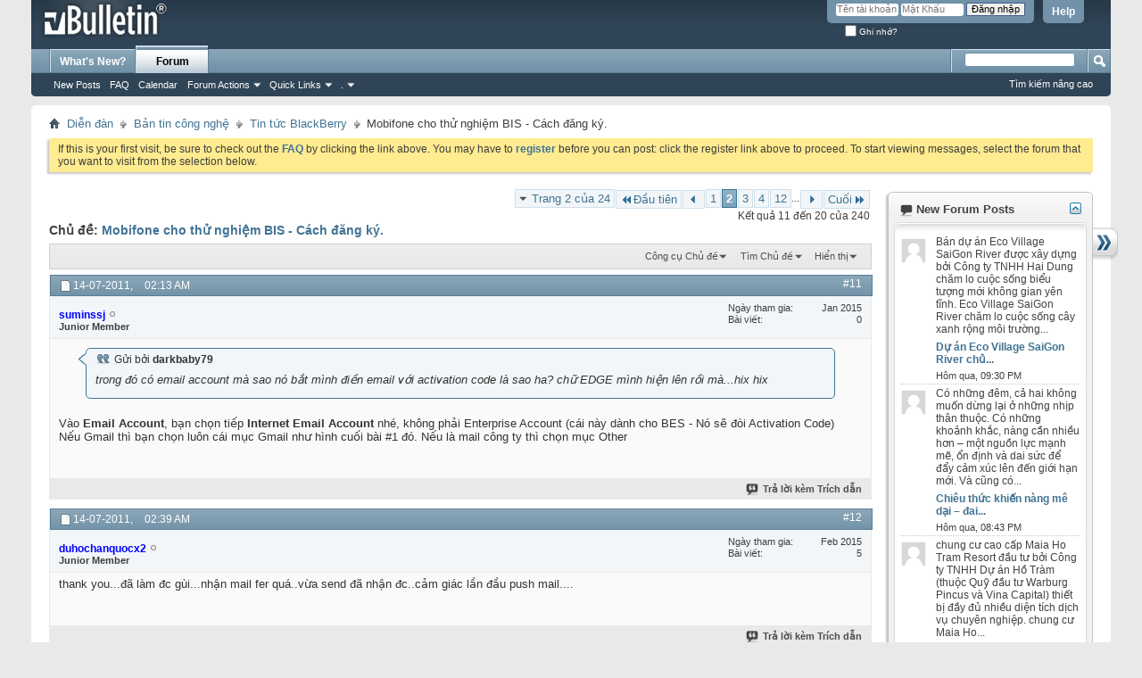

--- FILE ---
content_type: text/html; charset=UTF-8
request_url: https://masters.edu.vn/threads/4363-Mobifone-cho-thu-nghiem-BIS-Cach-dang-ky/page2.html
body_size: 19166
content:
<!DOCTYPE html PUBLIC "-//W3C//DTD XHTML 1.0 Transitional//EN" "http://www.w3.org/TR/xhtml1/DTD/xhtml1-transitional.dtd">
<html xmlns="http://www.w3.org/1999/xhtml" dir="ltr" lang="vi-VN" id="vbulletin_html">
<head>
	<meta http-equiv="Content-Type" content="text/html; charset=UTF-8" />
<meta id="e_vb_meta_bburl" name="vb_meta_bburl" content="https://masters.edu.vn" />
<base href="https://masters.edu.vn/" /><!--[if IE]></base><![endif]-->
<meta name="generator" content="vBulletin 4.2.5" />

	<link rel="Shortcut Icon" href="favicon.ico" type="image/x-icon" />








	
		<script type="text/javascript" src="https://ajax.googleapis.com/ajax/libs/yui/2.9.0/build/yuiloader-dom-event/yuiloader-dom-event.js"></script>
	

<script type="text/javascript">
<!--
	if (typeof YAHOO === 'undefined') // Load ALL YUI Local
	{
		document.write('<script type="text/javascript" src="clientscript/yui/yuiloader-dom-event/yuiloader-dom-event.js?v=425"><\/script>');
		document.write('<script type="text/javascript" src="clientscript/yui/connection/connection-min.js?v=425"><\/script>');
		var yuipath = 'clientscript/yui';
		var yuicombopath = '';
		var remoteyui = false;
	}
	else	// Load Rest of YUI remotely (where possible)
	{
		var yuipath = 'https://ajax.googleapis.com/ajax/libs/yui/2.9.0/build';
		var yuicombopath = '';
		var remoteyui = true;
		if (!yuicombopath)
		{
			document.write('<script type="text/javascript" src="https://ajax.googleapis.com/ajax/libs/yui/2.9.0/build/connection/connection-min.js?v=425"><\/script>');
		}
	}
	var SESSIONURL = "s=235886e6a0545c3979b0951b9af51bee&";
	var SECURITYTOKEN = "guest";
	var IMGDIR_MISC = "images/misc";
	var IMGDIR_BUTTON = "images/buttons";
	var vb_disable_ajax = parseInt("0", 10);
	var SIMPLEVERSION = "425";
	var BBURL = "https://masters.edu.vn";
	var LOGGEDIN = 0 > 0 ? true : false;
	var THIS_SCRIPT = "showthread";
	var RELPATH = "threads/4363-Mobifone-cho-thu-nghiem-BIS-Cach-dang-ky/page2.html";
	var PATHS = {
		forum : "",
		cms   : "",
		blog  : ""
	};
	var AJAXBASEURL = "https://masters.edu.vn/";
// -->
</script>
<script type="text/javascript" src="https://masters.edu.vn/clientscript/vbulletin-core.js?v=425"></script>





	<link rel="stylesheet" type="text/css" href="css.php?styleid=6&amp;langid=2&amp;d=1697292715&amp;td=ltr&amp;sheet=bbcode.css,editor.css,popupmenu.css,reset-fonts.css,vbulletin.css,vbulletin-chrome.css,vbulletin-formcontrols.css, ,metro_theme_prefooter_blocks.css" />

	<!--[if lt IE 8]>
	<link rel="stylesheet" type="text/css" href="css.php?styleid=6&amp;langid=2&amp;d=1697292715&amp;td=ltr&amp;sheet=popupmenu-ie.css,vbulletin-ie.css,vbulletin-chrome-ie.css,vbulletin-formcontrols-ie.css,editor-ie.css" />
	<![endif]-->


	
	<meta name="description" content="Đúng như thông tin về các gói cước và giá của dịch vụ BIS của Mobifone tại đây  Các gói cước dùng BIS của Mobifone thì hiện nay đã có thể sử dụng (thử nghiệm) BIS của mobifone thực sự. 
http://i770.photobucket.com/albums/xx345/the_anh_tk/Temp/tratruoc.jpgGiá cước này có thể gọi là rẻ so với Viettel tại thời điểm này 
 
 
 
http://bbvietnam.com/wp-content/uploads/fgallery/20110713172043.png 
 
http://bbvietnam.com/wp-content/uploads/fgallery/20110713171136.png 
" />

	<title> Mobifone cho thử nghiệm BIS - Cách đăng ký. - Trang 2</title>
	<link rel="canonical" href="threads/4363-Mobifone-cho-thu-nghiem-BIS-Cach-dang-ky/page2.html?s=235886e6a0545c3979b0951b9af51bee" />
	
	
	
	
	
	
	
	
	

	
		<link rel="stylesheet" type="text/css" href="css.php?styleid=6&amp;langid=2&amp;d=1697292715&amp;td=ltr&amp;sheet=toolsmenu.css,postlist.css,showthread.css,postbit.css,options.css,attachment.css,poll.css,lightbox.css" />
	
	<!--[if lt IE 8]><link rel="stylesheet" type="text/css" href="css.php?styleid=6&amp;langid=2&amp;d=1697292715&amp;td=ltr&amp;sheet=toolsmenu-ie.css,postlist-ie.css,showthread-ie.css,postbit-ie.css,poll-ie.css" /><![endif]-->
<link rel="stylesheet" type="text/css" href="css.php?styleid=6&amp;langid=2&amp;d=1697292715&amp;td=ltr&amp;sheet=forumbits.css,forumhome.css,widgets.css,sidebar.css,options.css,tagcloud.css" /><!--[if IE 6]><link rel="stylesheet" type="text/css" href="css.php?styleid=6&amp;langid=2&amp;d=1697292715&amp;td=ltr&amp;sheet=forumbits-ie.css" /><![endif]--><!--[if lt IE 8]><link rel="stylesheet" type="text/css" href="css.php?styleid=6&amp;langid=2&amp;d=1697292715&amp;td=ltr&amp;sheet=forumbits-ie.css,sidebar-ie.css" /><![endif]--><link rel="stylesheet" type="text/css" href="css.php?styleid=6&amp;langid=2&amp;d=1697292715&amp;td=ltr&amp;sheet=additional.css" />

</head>

<body>

<div class="above_body"> <!-- closing tag is in template navbar -->
<div id="header" class="floatcontainer doc_header">
	<div><a name="top" href="forum.php?s=235886e6a0545c3979b0951b9af51bee" class="logo-image"><img src="images/misc/vbulletin4_logo.png" alt="Cộng đồng BlackBerry - Thảo luận về BlackBerry - Powered by vBulletin" /></a></div>
	<div id="toplinks" class="toplinks">
		
			<ul class="nouser">
			
				<li><a rel="help" href="faq.php?s=235886e6a0545c3979b0951b9af51bee">Help</a></li>
				<li>
			<script type="text/javascript" src="clientscript/vbulletin_md5.js?v=425"></script>
			<form id="navbar_loginform" action="login.php?s=235886e6a0545c3979b0951b9af51bee&amp;do=login" method="post" onsubmit="md5hash(vb_login_password, vb_login_md5password, vb_login_md5password_utf, 0)">
				<fieldset id="logindetails" class="logindetails">
					<div>
						<div>
					<input type="text" class="textbox default-value" name="vb_login_username" id="navbar_username" size="10" accesskey="u" tabindex="101" value="Tên tài khoản" />
					<input type="password" class="textbox" tabindex="102" name="vb_login_password" id="navbar_password" size="10" />
					<input type="text" class="textbox default-value" tabindex="102" name="vb_login_password_hint" id="navbar_password_hint" size="10" value="Mật Khẩu" style="display:none;" />
					<input type="submit" class="loginbutton" tabindex="104" value="Đăng nhập" title="Nhập Tên tài khoản và mật khẩu vào ô dưới để đăng nhập, hoặc click vào nút 'Đăng ký" để tạo tài khoản của bạn." accesskey="s" />
						</div>
					</div>
				</fieldset>
				<div id="remember" class="remember">
					<label for="cb_cookieuser_navbar"><input type="checkbox" name="cookieuser" value="1" id="cb_cookieuser_navbar" class="cb_cookieuser_navbar" accesskey="c" tabindex="103" /> Ghi nhớ?</label>
				</div>

				<input type="hidden" name="s" value="235886e6a0545c3979b0951b9af51bee" />
				<input type="hidden" name="securitytoken" value="guest" />
				<input type="hidden" name="do" value="login" />
				<input type="hidden" name="vb_login_md5password" />
				<input type="hidden" name="vb_login_md5password_utf" />
			</form>
			<script type="text/javascript">
			YAHOO.util.Dom.setStyle('navbar_password_hint', "display", "inline");
			YAHOO.util.Dom.setStyle('navbar_password', "display", "none");
			vB_XHTML_Ready.subscribe(function()
			{
			//
				YAHOO.util.Event.on('navbar_username', "focus", navbar_username_focus);
				YAHOO.util.Event.on('navbar_username', "blur", navbar_username_blur);
				YAHOO.util.Event.on('navbar_password_hint', "focus", navbar_password_hint);
				YAHOO.util.Event.on('navbar_password', "blur", navbar_password);
			});
			
			function navbar_username_focus(e)
			{
			//
				var textbox = YAHOO.util.Event.getTarget(e);
				if (textbox.value == 'Tên tài khoản')
				{
				//
					textbox.value='';
					textbox.style.color='#000000';
				}
			}

			function navbar_username_blur(e)
			{
			//
				var textbox = YAHOO.util.Event.getTarget(e);
				if (textbox.value == '')
				{
				//
					textbox.value='Tên tài khoản';
					textbox.style.color='#777777';
				}
			}
			
			function navbar_password_hint(e)
			{
			//
				var textbox = YAHOO.util.Event.getTarget(e);
				
				YAHOO.util.Dom.setStyle('navbar_password_hint', "display", "none");
				YAHOO.util.Dom.setStyle('navbar_password', "display", "inline");
				YAHOO.util.Dom.get('navbar_password').focus();
			}

			function navbar_password(e)
			{
			//
				var textbox = YAHOO.util.Event.getTarget(e);
				
				if (textbox.value == '')
				{
					YAHOO.util.Dom.setStyle('navbar_password_hint', "display", "inline");
					YAHOO.util.Dom.setStyle('navbar_password', "display", "none");
				}
			}
			</script>
				</li>
				
			</ul>
		
	</div>
	<div class="ad_global_header">
		
		
	</div>
	<hr />
</div>
<div id="navbar" class="navbar">
	<ul id="navtabs" class="navtabs floatcontainer">
		
		
	
		<li  id="vbtab_whatsnew">
			<a class="navtab" href="activity.php?s=235886e6a0545c3979b0951b9af51bee">What's New?</a>
		</li>
		
		

	
		<li class="selected" id="vbtab_forum">
			<a class="navtab" href="forum.php?s=235886e6a0545c3979b0951b9af51bee">Forum</a>
		</li>
		
		
			<ul class="floatcontainer">
				
					
						
							<li id="vbflink_newposts"><a href="search.php?s=235886e6a0545c3979b0951b9af51bee&amp;do=getnew&amp;contenttype=vBForum_Post">New Posts</a></li>
						
					
				
					
						
							<li id="vbflink_faq"><a href="faq.php?s=235886e6a0545c3979b0951b9af51bee">FAQ</a></li>
						
					
				
					
						
							<li id="vbflink_calendar"><a href="calendar.php?s=235886e6a0545c3979b0951b9af51bee">Calendar</a></li>
						
					
				
					
						<li class="popupmenu" id="vbmenu_actions">
							<a href="javascript://" class="popupctrl">Forum Actions</a>
							<ul class="popupbody popuphover">
								
									<li id="vbalink_mfr"><a href="forumdisplay.php?s=235886e6a0545c3979b0951b9af51bee&amp;do=markread&amp;markreadhash=guest">Mark Forums Read</a></li>
								
							</ul>
						</li>
					
				
					
						<li class="popupmenu" id="vbmenu_qlinks">
							<a href="javascript://" class="popupctrl">Quick Links</a>
							<ul class="popupbody popuphover">
								
									<li id="vbqlink_posts"><a href="search.php?s=235886e6a0545c3979b0951b9af51bee&amp;do=getdaily&amp;contenttype=vBForum_Post">Today's Posts</a></li>
								
							</ul>
						</li>
					
				
					
						<li class="popupmenu" id="menu_ndq2_697">
							<a href="javascript://" class="popupctrl">.</a>
							<ul class="popupbody popuphover">
								
									<li id="link_odc3_241"><a href="https://dkl.cn.com/">88i</a></li>
								
									<li id="link_odc3_337"><a href="https://88i.tattoo/">88i</a></li>
								
									<li id="link_otmy_903"><a href="https://3453.cn.com/">88i</a></li>
								
									<li id="link_otkz_564"><a href="https://lc88.us.com/">LC88</a></li>
								
									<li id="link_otkz_892"><a href="https://lc88.us.com/">LC88</a></li>
								
									<li id="link_mdax_774"><a href="https://lc88.ru.com/">LC88</a></li>
								
									<li id="link_mdux_194"><a href="https://link12bet.online/">Link vào 12bet</a></li>
								
									<li id="link_mdux_919"><a href="https://123fa.net/">Link 12bet mới nhất</a></li>
								
									<li id="link_mdux_293"><a href="https://12vn.com/">Link 12bet</a></li>
								
									<li id="link_mte0_495"><a href="https://babel.us.com/">GO8</a></li>
								
									<li id="link_mte4_692"><a href="https://gk88.gk88-a2.com/">GK88</a></li>
								
									<li id="link_mtq3_615"><a href="https://asbdc.us.org/">88i</a></li>
								
									<li id="link_mtcy_289"><a href="https://ic-mail.de.com/">kkwin</a></li>
								
									<li id="link_mja2_412"><a href="https://32winmb.com/">32Win</a></li>
								
									<li id="link_mja3_383"><a href="http://98wincom.online/">98Win</a></li>
								
									<li id="link_mji2_480"><a href="https://go8.digital/">GO8</a></li>
								
									<li id="link_mjy3_426"><a href="http://okwin.technology/">OKWIN</a></li>
								
							</ul>
						</li>
					
				
			</ul>
		

		
	</ul>
	
		<div id="globalsearch" class="globalsearch">
			<form action="search.php?s=235886e6a0545c3979b0951b9af51bee&amp;do=process" method="post" id="navbar_search" class="navbar_search">
				
				<input type="hidden" name="securitytoken" value="guest" />
				<input type="hidden" name="do" value="process" />
				<span class="textboxcontainer"><span><input type="text" value="" name="query" class="textbox" tabindex="99"/></span></span>
				<span class="buttoncontainer"><span><input type="image" class="searchbutton" src="images/buttons/search.png" name="submit" onclick="document.getElementById('navbar_search').submit;" tabindex="100"/></span></span>
			</form>
			<ul class="navbar_advanced_search">
				<li><a href="search.php?s=235886e6a0545c3979b0951b9af51bee" accesskey="4">Tìm kiếm nâng cao</a></li>
				
			</ul>
		</div>
	
</div>
</div><!-- closing div for above_body -->

<div class="body_wrapper">
<div id="breadcrumb" class="breadcrumb">
	<ul class="floatcontainer">
		<li class="navbithome"><a href="index.php?s=235886e6a0545c3979b0951b9af51bee" accesskey="1"><img src="images/misc/navbit-home.png" alt="Trang chủ" /></a></li>
		
	<li class="navbit"><a href="forum.php?s=235886e6a0545c3979b0951b9af51bee">Diễn đàn</a></li>

	<li class="navbit"><a href="forums/8-Ban-tin-cong-nghe.html?s=235886e6a0545c3979b0951b9af51bee">Bản tin công nghệ</a></li>

	<li class="navbit"><a href="forums/9-Tin-tuc-BlackBerry.html?s=235886e6a0545c3979b0951b9af51bee">Tin tức BlackBerry</a></li>

		
	<li class="navbit lastnavbit"><span> Mobifone cho thử nghiệm BIS - Cách đăng ký.</span></li>

	</ul>
	<hr />
</div>





	<form action="profile.php?do=dismissnotice" method="post" id="notices" class="notices">
		<input type="hidden" name="do" value="dismissnotice" />
		<input type="hidden" name="s" value="s=235886e6a0545c3979b0951b9af51bee&amp;" />
		<input type="hidden" name="securitytoken" value="guest" />
		<input type="hidden" id="dismiss_notice_hidden" name="dismiss_noticeid" value="" />
		<input type="hidden" name="url" value="" />
		<ol>
			<li class="restore" id="navbar_notice_1">
	
	If this is your first visit, be sure to
		check out the <a href="faq.php?s=235886e6a0545c3979b0951b9af51bee" target="_blank"><b>FAQ</b></a> by clicking the
		link above. You may have to <a href="register.php?s=235886e6a0545c3979b0951b9af51bee" target="_blank"><b>register</b></a>
		before you can post: click the register link above to proceed. To start viewing messages,
		select the forum that you want to visit from the selection below.
</li>
		</ol>
	</form>

<div id="content_container"><div id="content">



	<div id="above_postlist" class="above_postlist">
		
		<div id="pagination_top" class="pagination_top">
		
			<form action="threads/4363-Mobifone-cho-thu-nghiem-BIS-Cach-dang-ky/page12.html?s=235886e6a0545c3979b0951b9af51bee" method="get" class="pagination popupmenu nohovermenu">
<input type="hidden" name="t" value="4363" /><input type="hidden" name="s" value="235886e6a0545c3979b0951b9af51bee" />
	
		<span><a href="javascript://" class="popupctrl">Trang 2 của 24</a></span>
		
		<span class="first_last"><a rel="start" href="threads/4363-Mobifone-cho-thu-nghiem-BIS-Cach-dang-ky.html?s=235886e6a0545c3979b0951b9af51bee" title="Trang đầu - Kết quả của 1 từ 10 của 240"><img src="images/pagination/first-right.png" alt="Đầu tiên" />Đầu tiên</a></span>
		
		
		<span class="prev_next"><a rel="prev" href="threads/4363-Mobifone-cho-thu-nghiem-BIS-Cach-dang-ky.html?s=235886e6a0545c3979b0951b9af51bee" title="Trang Trước - Kết quả của 1 từ 10 của 240"><img src="images/pagination/previous-right.png" alt="Trước" /></a></span>
		
		
		<span><a href="threads/4363-Mobifone-cho-thu-nghiem-BIS-Cach-dang-ky.html?s=235886e6a0545c3979b0951b9af51bee" title="Hiển thị kết quả của 1 đến 10 của 240">1</a></span><span class="selected"><a href="javascript://" title="Kết quả 11 đến 20 của 240">2</a></span><span><a href="threads/4363-Mobifone-cho-thu-nghiem-BIS-Cach-dang-ky/page3.html?s=235886e6a0545c3979b0951b9af51bee" title="Hiển thị kết quả của 21 đến 30 của 240">3</a></span><span><a href="threads/4363-Mobifone-cho-thu-nghiem-BIS-Cach-dang-ky/page4.html?s=235886e6a0545c3979b0951b9af51bee" title="Hiển thị kết quả của 31 đến 40 của 240">4</a></span><span><a href="threads/4363-Mobifone-cho-thu-nghiem-BIS-Cach-dang-ky/page12.html?s=235886e6a0545c3979b0951b9af51bee" title="Hiển thị kết quả của 111 đến 120 của 240"><!--+10-->12</a></span>
		
		<span class="separator">...</span>
		
		
		<span class="prev_next"><a rel="next" href="threads/4363-Mobifone-cho-thu-nghiem-BIS-Cach-dang-ky/page3.html?s=235886e6a0545c3979b0951b9af51bee" title="Trang tiếp - Kết quả của 21 từ 30 của 240"><img src="images/pagination/next-right.png" alt="Tiếp" /></a></span>
		
		
		<span class="first_last"><a href="threads/4363-Mobifone-cho-thu-nghiem-BIS-Cach-dang-ky/page24.html?s=235886e6a0545c3979b0951b9af51bee" title="Trang cuối - Kết quả của 231 từ 240 của 240">Cuối<img src="images/pagination/last-right.png" alt="Cuối" /></a></span>
		
	
	<ul class="popupbody popuphover">
		<li class="formsubmit jumptopage"><label>Chuyển đến trang <input type="text" name="page" size="4" /></label> <input type="submit" class="button" value="Đến" /></li>
	</ul>
</form>
		
			<div id="postpagestats_above" class="postpagestats">
				Kết quả 11 đến 20 của 240
			</div>
		</div>
	</div>
	<div id="pagetitle" class="pagetitle">
		<h1>
			Chủ đề: <span class="threadtitle"><a href="threads/4363-Mobifone-cho-thu-nghiem-BIS-Cach-dang-ky/page2.html?s=235886e6a0545c3979b0951b9af51bee" title="Nạp lại trang này">Mobifone cho thử nghiệm BIS - Cách đăng ký.</a></span>
		</h1>
		
	</div>
	<div id="thread_controls" class="thread_controls toolsmenu">
		<div>
		<ul id="postlist_popups" class="postlist_popups popupgroup">
			
			
			<li class="popupmenu" id="threadtools">
				<h6><a class="popupctrl" href="javascript://">Công cụ Chủ đề</a></h6>
				<ul class="popupbody popuphover">
					<li><a href="printthread.php?s=235886e6a0545c3979b0951b9af51bee&amp;t=4363&amp;pp=10&amp;page=2" accesskey="3" rel="nofollow">Hiển thị Trang có thể in</a></li>
					
						<li><a href="sendmessage.php?s=235886e6a0545c3979b0951b9af51bee&amp;do=sendtofriend&amp;t=4363" rel="nofollow">Gửi trang này qua Email&hellip;</a></li>
					
					<li>
						
					</li>
					
				</ul>
			</li>

			

			
				<li class="popupmenu searchthread menusearch" id="searchthread">
					<h6><a class="popupctrl" href="javascript://">Tìm Chủ đề</a></h6>
					<form action="search.php" method="post">
						<ul class="popupbody popuphover">
							<li>
								<input type="text" name="query" class="searchbox" value="Tìm ..." tabindex="13" />
								<input type="submit" class="button" value="Tìm kiếm" tabindex="14" />
							</li>
							<li class="formsubmit" id="popupsearch">
								<div class="submitoptions">&nbsp;</div>
								<div class="advancedsearchlink"><a href="search.php?s=235886e6a0545c3979b0951b9af51bee&amp;search_type=1&amp;searchthreadid=4363&amp;contenttype=vBForum_Post">Tìm kiếm nâng cao</a></div>
							</li>
						</ul>
						<input type="hidden" name="s" value="235886e6a0545c3979b0951b9af51bee" />
						<input type="hidden" name="securitytoken" value="guest" />
						<input type="hidden" name="do" value="process" />
						<input type="hidden" name="searchthreadid" value="4363" />
						<input type="hidden" name="search_type" value="1" />
						<input type="hidden" name="contenttype" value="vBForum_Post" />
					</form>
				</li>
			

			

			
				<li class="popupmenu" id="displaymodes">
					<h6><a class="popupctrl" href="javascript://">Hiển thị</a></h6>
					<ul class="popupbody popuphover">
						<li><label>Dạng hẹp</label></li>
						<li><a href="threads/4363-Mobifone-cho-thu-nghiem-BIS-Cach-dang-ky.html?s=235886e6a0545c3979b0951b9af51bee&amp;mode=hybrid"> Chuyển sang dạng Lai ghép (Hybrid)</a></li>
						<li><a href="threads/4363-Mobifone-cho-thu-nghiem-BIS-Cach-dang-ky.html?s=235886e6a0545c3979b0951b9af51bee&amp;p=113109&amp;mode=threaded#post113109"> Switch to Threaded Mode</a></li>
					</ul>
				</li>
			

			
			</ul>
		</div>
	</div>

<div id="postlist" class="postlist restrain">
	

	
		<ol id="posts" class="posts" start="1">
			
<li class="postbit postbitim postcontainer old" id="post_113109">
	<div class="postdetails_noavatar">
		<div class="posthead">
                        
                                <span class="postdate old">
                                        
                                                <span class="date">14-07-2011,&nbsp;<span class="time">02:13 AM</span></span>
                                        
                                </span>
                                <span class="nodecontrols">
                                        
                                                <a name="post113109" href="threads/4363-Mobifone-cho-thu-nghiem-BIS-Cach-dang-ky.html?s=235886e6a0545c3979b0951b9af51bee&amp;p=113109#post113109" class="postcounter">#11</a><a id="postcount113109" name="11"></a>
                                        
                                        
                                        
                                </span>
                        
		</div>

		<div class="userinfo_noavatar">
			<div class="contact">
				
				<div class="username_container">
					
						<div class="popupmenu memberaction">
	<a class="username offline popupctrl" href="members/3119-suminssj.html?s=235886e6a0545c3979b0951b9af51bee" title="suminssj Đang Ngoại tuyến"><strong><font color="blue">suminssj</font></strong></a>
	<ul class="popupbody popuphover memberaction_body">
		<li class="left">
			<a href="members/3119-suminssj.html?s=235886e6a0545c3979b0951b9af51bee" class="siteicon_profile">
				Xem Hồ sơ
			</a>
		</li>
		
		<li class="right">
			<a href="search.php?s=235886e6a0545c3979b0951b9af51bee&amp;do=finduser&amp;userid=3119&amp;contenttype=vBForum_Post&amp;showposts=1" class="siteicon_forum" rel="nofollow">
				Xem bài viết diễn đàn
			</a>
		</li>
		
		
		<li class="left">
			<a href="private.php?s=235886e6a0545c3979b0951b9af51bee&amp;do=newpm&amp;u=3119" class="siteicon_message" rel="nofollow">
				Tin nhắn riêng
			</a>
		</li>
		
		
		
		
		
		
		

		

		
		
	</ul>
</div>
						<img class="inlineimg onlinestatus" src="images/statusicon/user-offline.png" alt="suminssj Đang Ngoại tuyến" border="0" />

					
					<span class="usertitle">
						Junior Member
					</span>
					

                                        
					
					
						<div class="imlinks">
							    
						</div>
					
				</div>
			</div>
			
				<div class="userinfo_extra">
					<dl class="userstats">
						<dt>Ngày tham gia</dt> <dd>Jan 2015</dd>
						
						
						<dt>Bài viết</dt> <dd>0</dd>	
						
					</dl>
					
					
				</div>
			
		</div>
	</div>

	<div class="postbody">
		
		<div class="postrow">
		
				
					
					
				
				
		<div class="content">
			<div id="post_message_113109">
				<blockquote class="postcontent restore">
					<div class="bbcode_container">
	<div class="bbcode_quote">
		<div class="quote_container">
			<div class="bbcode_quote_container"></div>
			
				<div class="bbcode_postedby">
					<img src="images/misc/quote_icon.png" alt="Trích dẫn" /> Gửi bởi <strong>darkbaby79</strong>
					
				</div>
				<div class="message">trong đó có email account mà sao nó bắt mình điền email với activation code là sao ha? chữ EDGE mình hiện lên rồi mà...hix hix</div>
			
		</div>
	</div>
</div>Vào <b>Email Account</b>, bạn chọn tiếp <b>Internet Email Account</b> nhé, không phải Enterprise Account (cái này dành cho BES - Nó sẽ đòi Activation Code)<br />
Nếu Gmail thì bạn chọn luôn cái mục Gmail như hình cuối bài #1 đó. Nếu là mail công ty thì chọn mục Other
				</blockquote>
			</div>

			


		</div>
			
				
			
				
			
			
			
		</div>
	</div>
	<div class="postfoot">
		<div class="textcontrols floatcontainer">
			<span class="postcontrols">
				<img style="display:none" id="progress_113109" src="images/misc/progress.gif" alt="" />
				
				
				
					<a id="qrwq_113109" class="newreply" href="newreply.php?s=235886e6a0545c3979b0951b9af51bee&amp;do=newreply&amp;p=113109" rel="nofollow" title="Trả lời kèm Trích dẫn"><img id="quoteimg_113109" src="clear.gif" alt="Trả lời kèm Trích dẫn" />  Trả lời kèm Trích dẫn</a> 
				
				
				
			</span>
			<span class="postlinking">
				
					
				
				

				 
				

					

					
					 

					
					
					
					
					
			</span>
		</div>
	</div>
	<hr />
</li>

<li class="postbit postbitim postcontainer old" id="post_113110">
	<div class="postdetails_noavatar">
		<div class="posthead">
                        
                                <span class="postdate old">
                                        
                                                <span class="date">14-07-2011,&nbsp;<span class="time">02:39 AM</span></span>
                                        
                                </span>
                                <span class="nodecontrols">
                                        
                                                <a name="post113110" href="threads/4363-Mobifone-cho-thu-nghiem-BIS-Cach-dang-ky.html?s=235886e6a0545c3979b0951b9af51bee&amp;p=113110#post113110" class="postcounter">#12</a><a id="postcount113110" name="12"></a>
                                        
                                        
                                        
                                </span>
                        
		</div>

		<div class="userinfo_noavatar">
			<div class="contact">
				
				<div class="username_container">
					
						<div class="popupmenu memberaction">
	<a class="username offline popupctrl" href="members/3304-duhochanquocx2.html?s=235886e6a0545c3979b0951b9af51bee" title="duhochanquocx2 Đang Ngoại tuyến"><strong><font color="blue">duhochanquocx2</font></strong></a>
	<ul class="popupbody popuphover memberaction_body">
		<li class="left">
			<a href="members/3304-duhochanquocx2.html?s=235886e6a0545c3979b0951b9af51bee" class="siteicon_profile">
				Xem Hồ sơ
			</a>
		</li>
		
		<li class="right">
			<a href="search.php?s=235886e6a0545c3979b0951b9af51bee&amp;do=finduser&amp;userid=3304&amp;contenttype=vBForum_Post&amp;showposts=1" class="siteicon_forum" rel="nofollow">
				Xem bài viết diễn đàn
			</a>
		</li>
		
		
		<li class="left">
			<a href="private.php?s=235886e6a0545c3979b0951b9af51bee&amp;do=newpm&amp;u=3304" class="siteicon_message" rel="nofollow">
				Tin nhắn riêng
			</a>
		</li>
		
		
		
		
		
		
		

		

		
		
	</ul>
</div>
						<img class="inlineimg onlinestatus" src="images/statusicon/user-offline.png" alt="duhochanquocx2 Đang Ngoại tuyến" border="0" />

					
					<span class="usertitle">
						Junior Member
					</span>
					

                                        
					
					
						<div class="imlinks">
							    
						</div>
					
				</div>
			</div>
			
				<div class="userinfo_extra">
					<dl class="userstats">
						<dt>Ngày tham gia</dt> <dd>Feb 2015</dd>
						
						
						<dt>Bài viết</dt> <dd>5</dd>	
						
					</dl>
					
					
				</div>
			
		</div>
	</div>

	<div class="postbody">
		
		<div class="postrow">
		
				
				
		<div class="content">
			<div id="post_message_113110">
				<blockquote class="postcontent restore">
					thank you...đã làm đc gùi...nhận mail fer quá..vừa send đã nhận đc..cảm giác lần đầu push mail....
				</blockquote>
			</div>

			


		</div>
			
				
			
			
			
		</div>
	</div>
	<div class="postfoot">
		<div class="textcontrols floatcontainer">
			<span class="postcontrols">
				<img style="display:none" id="progress_113110" src="images/misc/progress.gif" alt="" />
				
				
				
					<a id="qrwq_113110" class="newreply" href="newreply.php?s=235886e6a0545c3979b0951b9af51bee&amp;do=newreply&amp;p=113110" rel="nofollow" title="Trả lời kèm Trích dẫn"><img id="quoteimg_113110" src="clear.gif" alt="Trả lời kèm Trích dẫn" />  Trả lời kèm Trích dẫn</a> 
				
				
				
			</span>
			<span class="postlinking">
				
					
				
				

				 
				

					

					
					 

					
					
					
					
					
			</span>
		</div>
	</div>
	<hr />
</li>

<li class="postbit postbitim postcontainer old" id="post_113111">
	<div class="postdetails_noavatar">
		<div class="posthead">
                        
                                <span class="postdate old">
                                        
                                                <span class="date">14-07-2011,&nbsp;<span class="time">02:43 AM</span></span>
                                        
                                </span>
                                <span class="nodecontrols">
                                        
                                                <a name="post113111" href="threads/4363-Mobifone-cho-thu-nghiem-BIS-Cach-dang-ky.html?s=235886e6a0545c3979b0951b9af51bee&amp;p=113111#post113111" class="postcounter">#13</a><a id="postcount113111" name="13"></a>
                                        
                                        
                                        
                                </span>
                        
		</div>

		<div class="userinfo_noavatar">
			<div class="contact">
				
				<div class="username_container">
					
						<div class="popupmenu memberaction">
	<a class="username offline popupctrl" href="members/3304-duhochanquocx2.html?s=235886e6a0545c3979b0951b9af51bee" title="duhochanquocx2 Đang Ngoại tuyến"><strong><font color="blue">duhochanquocx2</font></strong></a>
	<ul class="popupbody popuphover memberaction_body">
		<li class="left">
			<a href="members/3304-duhochanquocx2.html?s=235886e6a0545c3979b0951b9af51bee" class="siteicon_profile">
				Xem Hồ sơ
			</a>
		</li>
		
		<li class="right">
			<a href="search.php?s=235886e6a0545c3979b0951b9af51bee&amp;do=finduser&amp;userid=3304&amp;contenttype=vBForum_Post&amp;showposts=1" class="siteicon_forum" rel="nofollow">
				Xem bài viết diễn đàn
			</a>
		</li>
		
		
		<li class="left">
			<a href="private.php?s=235886e6a0545c3979b0951b9af51bee&amp;do=newpm&amp;u=3304" class="siteicon_message" rel="nofollow">
				Tin nhắn riêng
			</a>
		</li>
		
		
		
		
		
		
		

		

		
		
	</ul>
</div>
						<img class="inlineimg onlinestatus" src="images/statusicon/user-offline.png" alt="duhochanquocx2 Đang Ngoại tuyến" border="0" />

					
					<span class="usertitle">
						Junior Member
					</span>
					

                                        
					
					
						<div class="imlinks">
							    
						</div>
					
				</div>
			</div>
			
				<div class="userinfo_extra">
					<dl class="userstats">
						<dt>Ngày tham gia</dt> <dd>Feb 2015</dd>
						
						
						<dt>Bài viết</dt> <dd>5</dd>	
						
					</dl>
					
					
				</div>
			
		</div>
	</div>

	<div class="postbody">
		
		<div class="postrow">
		
				
				
		<div class="content">
			<div id="post_message_113111">
				<blockquote class="postcontent restore">
					tình hình là lên mobifone.blackberry.com đăng ký mới toàn bị lỗi ko kết nối được là sao ??? Mình đã điền PIN và IMEI mình đã điền đúng mọi thứ trong máy mình rồi, register roài và Host Routing Table cũng có GPRS VN (452) [45200130] Wi-fi[60] và GPRS VN (452) [45200430] Sao lại vậy hả cả nhà
				</blockquote>
			</div>

			


		</div>
			
				
			
			
			
		</div>
	</div>
	<div class="postfoot">
		<div class="textcontrols floatcontainer">
			<span class="postcontrols">
				<img style="display:none" id="progress_113111" src="images/misc/progress.gif" alt="" />
				
				
				
					<a id="qrwq_113111" class="newreply" href="newreply.php?s=235886e6a0545c3979b0951b9af51bee&amp;do=newreply&amp;p=113111" rel="nofollow" title="Trả lời kèm Trích dẫn"><img id="quoteimg_113111" src="clear.gif" alt="Trả lời kèm Trích dẫn" />  Trả lời kèm Trích dẫn</a> 
				
				
				
			</span>
			<span class="postlinking">
				
					
				
				

				 
				

					

					
					 

					
					
					
					
					
			</span>
		</div>
	</div>
	<hr />
</li>

<li class="postbit postbitim postcontainer old" id="post_113112">
	<div class="postdetails_noavatar">
		<div class="posthead">
                        
                                <span class="postdate old">
                                        
                                                <span class="date">14-07-2011,&nbsp;<span class="time">03:15 AM</span></span>
                                        
                                </span>
                                <span class="nodecontrols">
                                        
                                                <a name="post113112" href="threads/4363-Mobifone-cho-thu-nghiem-BIS-Cach-dang-ky.html?s=235886e6a0545c3979b0951b9af51bee&amp;p=113112#post113112" class="postcounter">#14</a><a id="postcount113112" name="14"></a>
                                        
                                        
                                        
                                </span>
                        
		</div>

		<div class="userinfo_noavatar">
			<div class="contact">
				
				<div class="username_container">
					
						<div class="popupmenu memberaction">
	<a class="username offline popupctrl" href="members/3385-onmyheartwillgo.html?s=235886e6a0545c3979b0951b9af51bee" title="on.myheartwillgo Đang Ngoại tuyến"><strong><font color="blue">on.myheartwillgo</font></strong></a>
	<ul class="popupbody popuphover memberaction_body">
		<li class="left">
			<a href="members/3385-onmyheartwillgo.html?s=235886e6a0545c3979b0951b9af51bee" class="siteicon_profile">
				Xem Hồ sơ
			</a>
		</li>
		
		<li class="right">
			<a href="search.php?s=235886e6a0545c3979b0951b9af51bee&amp;do=finduser&amp;userid=3385&amp;contenttype=vBForum_Post&amp;showposts=1" class="siteicon_forum" rel="nofollow">
				Xem bài viết diễn đàn
			</a>
		</li>
		
		
		<li class="left">
			<a href="private.php?s=235886e6a0545c3979b0951b9af51bee&amp;do=newpm&amp;u=3385" class="siteicon_message" rel="nofollow">
				Tin nhắn riêng
			</a>
		</li>
		
		
		
		
		
		
		

		

		
		
	</ul>
</div>
						<img class="inlineimg onlinestatus" src="images/statusicon/user-offline.png" alt="on.myheartwillgo Đang Ngoại tuyến" border="0" />

					
					<span class="usertitle">
						Junior Member
					</span>
					

                                        
					
					
						<div class="imlinks">
							    
						</div>
					
				</div>
			</div>
			
				<div class="userinfo_extra">
					<dl class="userstats">
						<dt>Ngày tham gia</dt> <dd>Feb 2015</dd>
						
						
						<dt>Bài viết</dt> <dd>8</dd>	
						
					</dl>
					
					
				</div>
			
		</div>
	</div>

	<div class="postbody">
		
		<div class="postrow">
		
				
				
		<div class="content">
			<div id="post_message_113112">
				<blockquote class="postcontent restore">
					bác cứ làm theo hướng dẫn sẽ đc đó...chúc vui..<br />
ngủ thoai..cảm giác push mail thật là yomost...
				</blockquote>
			</div>

			


		</div>
			
				
			
			
			
		</div>
	</div>
	<div class="postfoot">
		<div class="textcontrols floatcontainer">
			<span class="postcontrols">
				<img style="display:none" id="progress_113112" src="images/misc/progress.gif" alt="" />
				
				
				
					<a id="qrwq_113112" class="newreply" href="newreply.php?s=235886e6a0545c3979b0951b9af51bee&amp;do=newreply&amp;p=113112" rel="nofollow" title="Trả lời kèm Trích dẫn"><img id="quoteimg_113112" src="clear.gif" alt="Trả lời kèm Trích dẫn" />  Trả lời kèm Trích dẫn</a> 
				
				
				
			</span>
			<span class="postlinking">
				
					
				
				

				 
				

					

					
					 

					
					
					
					
					
			</span>
		</div>
	</div>
	<hr />
</li>

<li class="postbit postbitim postcontainer old" id="post_113113">
	<div class="postdetails_noavatar">
		<div class="posthead">
                        
                                <span class="postdate old">
                                        
                                                <span class="date">14-07-2011,&nbsp;<span class="time">03:24 AM</span></span>
                                        
                                </span>
                                <span class="nodecontrols">
                                        
                                                <a name="post113113" href="threads/4363-Mobifone-cho-thu-nghiem-BIS-Cach-dang-ky.html?s=235886e6a0545c3979b0951b9af51bee&amp;p=113113#post113113" class="postcounter">#15</a><a id="postcount113113" name="15"></a>
                                        
                                        
                                        
                                </span>
                        
		</div>

		<div class="userinfo_noavatar">
			<div class="contact">
				
				<div class="username_container">
					
						<div class="popupmenu memberaction">
	<a class="username offline popupctrl" href="members/3341-thegioi958.html?s=235886e6a0545c3979b0951b9af51bee" title="thegioi958 Đang Ngoại tuyến"><strong><font color="blue">thegioi958</font></strong></a>
	<ul class="popupbody popuphover memberaction_body">
		<li class="left">
			<a href="members/3341-thegioi958.html?s=235886e6a0545c3979b0951b9af51bee" class="siteicon_profile">
				Xem Hồ sơ
			</a>
		</li>
		
		<li class="right">
			<a href="search.php?s=235886e6a0545c3979b0951b9af51bee&amp;do=finduser&amp;userid=3341&amp;contenttype=vBForum_Post&amp;showposts=1" class="siteicon_forum" rel="nofollow">
				Xem bài viết diễn đàn
			</a>
		</li>
		
		
		<li class="left">
			<a href="private.php?s=235886e6a0545c3979b0951b9af51bee&amp;do=newpm&amp;u=3341" class="siteicon_message" rel="nofollow">
				Tin nhắn riêng
			</a>
		</li>
		
		
		
		
		
		
		

		

		
		
	</ul>
</div>
						<img class="inlineimg onlinestatus" src="images/statusicon/user-offline.png" alt="thegioi958 Đang Ngoại tuyến" border="0" />

					
					<span class="usertitle">
						Junior Member
					</span>
					

                                        
					
					
						<div class="imlinks">
							    
						</div>
					
				</div>
			</div>
			
				<div class="userinfo_extra">
					<dl class="userstats">
						<dt>Ngày tham gia</dt> <dd>Feb 2015</dd>
						
						
						<dt>Bài viết</dt> <dd>1</dd>	
						
					</dl>
					
					
				</div>
			
		</div>
	</div>

	<div class="postbody">
		
		<div class="postrow">
		
				
				
		<div class="content">
			<div id="post_message_113113">
				<blockquote class="postcontent restore">
					<div class="bbcode_container">
	<div class="bbcode_quote">
		<div class="quote_container">
			<div class="bbcode_quote_container"></div>
			
				<div class="bbcode_postedby">
					<img src="images/misc/quote_icon.png" alt="Trích dẫn" /> Gửi bởi <strong>Mactinos</strong>
					
				</div>
				<div class="message">Setup mail bạn phải đăng kí tài khoản trên mobifone.blackbery mới được<br />
<br />
<b><i>[ Posted by Mobile Device ]</i></b> <img src="http://bbvietnam.com/images/mobile.png" border="0" alt="" /></div>
			
		</div>
	</div>
</div>ko cần đâu,mình đã đăng kí mail YH thành công mừ :P  giờ chỉ còn chưa vào Appworld được thôi,có ai biết cách thì chỉ với <img src="images/smilies/biggrin.png" border="0" alt="" title="Big Grin" class="inlineimg" /><br />
À quên,hình như máy mình đã từng đăng kí BIS 1 lần hồi vụ viettel thử BIS năm ngoái nên giờ đăng kí khỏe re à
				</blockquote>
			</div>

			


		</div>
			
				
			
			
			
		</div>
	</div>
	<div class="postfoot">
		<div class="textcontrols floatcontainer">
			<span class="postcontrols">
				<img style="display:none" id="progress_113113" src="images/misc/progress.gif" alt="" />
				
				
				
					<a id="qrwq_113113" class="newreply" href="newreply.php?s=235886e6a0545c3979b0951b9af51bee&amp;do=newreply&amp;p=113113" rel="nofollow" title="Trả lời kèm Trích dẫn"><img id="quoteimg_113113" src="clear.gif" alt="Trả lời kèm Trích dẫn" />  Trả lời kèm Trích dẫn</a> 
				
				
				
			</span>
			<span class="postlinking">
				
					
				
				

				 
				

					

					
					 

					
					
					
					
					
			</span>
		</div>
	</div>
	<hr />
</li>

<li class="postbit postbitim postcontainer old" id="post_113114">
	<div class="postdetails_noavatar">
		<div class="posthead">
                        
                                <span class="postdate old">
                                        
                                                <span class="date">14-07-2011,&nbsp;<span class="time">03:28 AM</span></span>
                                        
                                </span>
                                <span class="nodecontrols">
                                        
                                                <a name="post113114" href="threads/4363-Mobifone-cho-thu-nghiem-BIS-Cach-dang-ky.html?s=235886e6a0545c3979b0951b9af51bee&amp;p=113114#post113114" class="postcounter">#16</a><a id="postcount113114" name="16"></a>
                                        
                                        
                                        
                                </span>
                        
		</div>

		<div class="userinfo_noavatar">
			<div class="contact">
				
				<div class="username_container">
					
						<div class="popupmenu memberaction">
	<a class="username offline popupctrl" href="members/3341-thegioi958.html?s=235886e6a0545c3979b0951b9af51bee" title="thegioi958 Đang Ngoại tuyến"><strong><font color="blue">thegioi958</font></strong></a>
	<ul class="popupbody popuphover memberaction_body">
		<li class="left">
			<a href="members/3341-thegioi958.html?s=235886e6a0545c3979b0951b9af51bee" class="siteicon_profile">
				Xem Hồ sơ
			</a>
		</li>
		
		<li class="right">
			<a href="search.php?s=235886e6a0545c3979b0951b9af51bee&amp;do=finduser&amp;userid=3341&amp;contenttype=vBForum_Post&amp;showposts=1" class="siteicon_forum" rel="nofollow">
				Xem bài viết diễn đàn
			</a>
		</li>
		
		
		<li class="left">
			<a href="private.php?s=235886e6a0545c3979b0951b9af51bee&amp;do=newpm&amp;u=3341" class="siteicon_message" rel="nofollow">
				Tin nhắn riêng
			</a>
		</li>
		
		
		
		
		
		
		

		

		
		
	</ul>
</div>
						<img class="inlineimg onlinestatus" src="images/statusicon/user-offline.png" alt="thegioi958 Đang Ngoại tuyến" border="0" />

					
					<span class="usertitle">
						Junior Member
					</span>
					

                                        
					
					
						<div class="imlinks">
							    
						</div>
					
				</div>
			</div>
			
				<div class="userinfo_extra">
					<dl class="userstats">
						<dt>Ngày tham gia</dt> <dd>Feb 2015</dd>
						
						
						<dt>Bài viết</dt> <dd>1</dd>	
						
					</dl>
					
					
				</div>
			
		</div>
	</div>

	<div class="postbody">
		
		<div class="postrow">
		
				
				
		<div class="content">
			<div id="post_message_113114">
				<blockquote class="postcontent restore">
					sao mình xài 9650 đã là các bc như trên nhưng k hiện chùm dâu và k làm dc các bc tiếp theo nữa vậy ban ơi...  <img src="images/smilies/frown.png" border="0" alt="" title="Frown" class="inlineimg" />(  <img src="images/smilies/frown.png" border="0" alt="" title="Frown" class="inlineimg" />(  <img src="images/smilies/frown.png" border="0" alt="" title="Frown" class="inlineimg" />(  <img src="images/smilies/frown.png" border="0" alt="" title="Frown" class="inlineimg" />(
				</blockquote>
			</div>

			


		</div>
			
				
			
			
			
		</div>
	</div>
	<div class="postfoot">
		<div class="textcontrols floatcontainer">
			<span class="postcontrols">
				<img style="display:none" id="progress_113114" src="images/misc/progress.gif" alt="" />
				
				
				
					<a id="qrwq_113114" class="newreply" href="newreply.php?s=235886e6a0545c3979b0951b9af51bee&amp;do=newreply&amp;p=113114" rel="nofollow" title="Trả lời kèm Trích dẫn"><img id="quoteimg_113114" src="clear.gif" alt="Trả lời kèm Trích dẫn" />  Trả lời kèm Trích dẫn</a> 
				
				
				
			</span>
			<span class="postlinking">
				
					
				
				

				 
				

					

					
					 

					
					
					
					
					
			</span>
		</div>
	</div>
	<hr />
</li>

<li class="postbit postbitim postcontainer old" id="post_113115">
	<div class="postdetails_noavatar">
		<div class="posthead">
                        
                                <span class="postdate old">
                                        
                                                <span class="date">14-07-2011,&nbsp;<span class="time">06:26 AM</span></span>
                                        
                                </span>
                                <span class="nodecontrols">
                                        
                                                <a name="post113115" href="threads/4363-Mobifone-cho-thu-nghiem-BIS-Cach-dang-ky.html?s=235886e6a0545c3979b0951b9af51bee&amp;p=113115#post113115" class="postcounter">#17</a><a id="postcount113115" name="17"></a>
                                        
                                        
                                        
                                </span>
                        
		</div>

		<div class="userinfo_noavatar">
			<div class="contact">
				
				<div class="username_container">
					
						<span class="username guest"></span>
					
					<span class="usertitle">
						Guest
					</span>
					

                                        
					
					
				</div>
			</div>
			
		</div>
	</div>

	<div class="postbody">
		
		<div class="postrow">
		
				
				
		<div class="content">
			<div id="post_message_113115">
				<blockquote class="postcontent restore">
					<div class="bbcode_container">
	<div class="bbcode_quote">
		<div class="quote_container">
			<div class="bbcode_quote_container"></div>
			
				<div class="bbcode_postedby">
					<img src="images/misc/quote_icon.png" alt="Trích dẫn" /> Gửi bởi <strong>rebelliousph</strong>
					
				</div>
				<div class="message">ko cần đâu,mình đã đăng kí mail YH thành công mừ :P  giờ chỉ còn chưa vào Appworld được thôi,có ai biết cách thì chỉ với <img src="images/smilies/biggrin.png" border="0" alt="" title="Big Grin" class="inlineimg" /><br />
À quên,hình như máy mình đã từng đăng kí BIS 1 lần hồi vụ viettel thử BIS năm ngoái nên giờ đăng kí khỏe re à</div>
			
		</div>
	</div>
</div>App World thì Việt Nam chưa dùng được đâu bác <img src="images/smilies/biggrin.png" border="0" alt="" title="Big Grin" class="inlineimg" />&amp;lt;br /&gt;&amp;lt;br /&gt;<font color="silver">--- Added at 14/07/2011, 05:27 ---</font>&amp;lt;br /&gt;&amp;lt;br /&gt;<br />
<br />
<br />
<div class="bbcode_container">
	<div class="bbcode_quote">
		<div class="quote_container">
			<div class="bbcode_quote_container"></div>
			
				<div class="bbcode_postedby">
					<img src="images/misc/quote_icon.png" alt="Trích dẫn" /> Gửi bởi <strong>didojoysi</strong>
					
				</div>
				<div class="message">sao mình xài 9650 đã là các bc như trên nhưng k hiện chùm dâu và k làm dc các bc tiếp theo nữa vậy ban ơi...  <img src="images/smilies/frown.png" border="0" alt="" title="Frown" class="inlineimg" />(  <img src="images/smilies/frown.png" border="0" alt="" title="Frown" class="inlineimg" />(  <img src="images/smilies/frown.png" border="0" alt="" title="Frown" class="inlineimg" />(  <img src="images/smilies/frown.png" border="0" alt="" title="Frown" class="inlineimg" />(</div>
			
		</div>
	</div>
</div> Bác thử reset máy lại thử xem. <img src="images/smilies/biggrin.png" border="0" alt="" title="Big Grin" class="inlineimg" />. Mình đăng kí xong cũng phải reset máy lại nhận được SB. Push Mail, FB, BBM dùng rất ok.
				</blockquote>
			</div>

			


		</div>
			
				
			
			
			
		</div>
	</div>
	<div class="postfoot">
		<div class="textcontrols floatcontainer">
			<span class="postcontrols">
				<img style="display:none" id="progress_113115" src="images/misc/progress.gif" alt="" />
				
				
				
					<a id="qrwq_113115" class="newreply" href="newreply.php?s=235886e6a0545c3979b0951b9af51bee&amp;do=newreply&amp;p=113115" rel="nofollow" title="Trả lời kèm Trích dẫn"><img id="quoteimg_113115" src="clear.gif" alt="Trả lời kèm Trích dẫn" />  Trả lời kèm Trích dẫn</a> 
				
				
				
			</span>
			<span class="postlinking">
				
					
				
				

				 
				

					

					
					 

					
					
					
					
					
			</span>
		</div>
	</div>
	<hr />
</li>

<li class="postbit postbitim postcontainer old" id="post_113116">
	<div class="postdetails_noavatar">
		<div class="posthead">
                        
                                <span class="postdate old">
                                        
                                                <span class="date">14-07-2011,&nbsp;<span class="time">08:10 AM</span></span>
                                        
                                </span>
                                <span class="nodecontrols">
                                        
                                                <a name="post113116" href="threads/4363-Mobifone-cho-thu-nghiem-BIS-Cach-dang-ky.html?s=235886e6a0545c3979b0951b9af51bee&amp;p=113116#post113116" class="postcounter">#18</a><a id="postcount113116" name="18"></a>
                                        
                                        
                                        
                                </span>
                        
		</div>

		<div class="userinfo_noavatar">
			<div class="contact">
				
				<div class="username_container">
					
						<span class="username guest"></span>
					
					<span class="usertitle">
						Guest
					</span>
					

                                        
					
					
				</div>
			</div>
			
		</div>
	</div>

	<div class="postbody">
		
		<div class="postrow">
		
				
				
		<div class="content">
			<div id="post_message_113116">
				<blockquote class="postcontent restore">
					Các tỉnh thành khác đều được thử nghiệm hay chỉ có các HN và Tp.HCM thôi vậy?
				</blockquote>
			</div>

			


		</div>
			
				
			
			
			
		</div>
	</div>
	<div class="postfoot">
		<div class="textcontrols floatcontainer">
			<span class="postcontrols">
				<img style="display:none" id="progress_113116" src="images/misc/progress.gif" alt="" />
				
				
				
					<a id="qrwq_113116" class="newreply" href="newreply.php?s=235886e6a0545c3979b0951b9af51bee&amp;do=newreply&amp;p=113116" rel="nofollow" title="Trả lời kèm Trích dẫn"><img id="quoteimg_113116" src="clear.gif" alt="Trả lời kèm Trích dẫn" />  Trả lời kèm Trích dẫn</a> 
				
				
				
			</span>
			<span class="postlinking">
				
					
				
				

				 
				

					

					
					 

					
					
					
					
					
			</span>
		</div>
	</div>
	<hr />
</li>

<li class="postbit postbitim postcontainer old" id="post_113117">
	<div class="postdetails_noavatar">
		<div class="posthead">
                        
                                <span class="postdate old">
                                        
                                                <span class="date">14-07-2011,&nbsp;<span class="time">08:16 AM</span></span>
                                        
                                </span>
                                <span class="nodecontrols">
                                        
                                                <a name="post113117" href="threads/4363-Mobifone-cho-thu-nghiem-BIS-Cach-dang-ky.html?s=235886e6a0545c3979b0951b9af51bee&amp;p=113117#post113117" class="postcounter">#19</a><a id="postcount113117" name="19"></a>
                                        
                                        
                                        
                                </span>
                        
		</div>

		<div class="userinfo_noavatar">
			<div class="contact">
				
				<div class="username_container">
					
						<div class="popupmenu memberaction">
	<a class="username offline popupctrl" href="members/3621-VIPRBGXI9878.html?s=235886e6a0545c3979b0951b9af51bee" title="VIPRBGXI9878 Đang Ngoại tuyến"><strong><font color="blue">VIPRBGXI9878</font></strong></a>
	<ul class="popupbody popuphover memberaction_body">
		<li class="left">
			<a href="members/3621-VIPRBGXI9878.html?s=235886e6a0545c3979b0951b9af51bee" class="siteicon_profile">
				Xem Hồ sơ
			</a>
		</li>
		
		<li class="right">
			<a href="search.php?s=235886e6a0545c3979b0951b9af51bee&amp;do=finduser&amp;userid=3621&amp;contenttype=vBForum_Post&amp;showposts=1" class="siteicon_forum" rel="nofollow">
				Xem bài viết diễn đàn
			</a>
		</li>
		
		
		<li class="left">
			<a href="private.php?s=235886e6a0545c3979b0951b9af51bee&amp;do=newpm&amp;u=3621" class="siteicon_message" rel="nofollow">
				Tin nhắn riêng
			</a>
		</li>
		
		
		
		
		
		
		

		

		
		
	</ul>
</div>
						<img class="inlineimg onlinestatus" src="images/statusicon/user-offline.png" alt="VIPRBGXI9878 Đang Ngoại tuyến" border="0" />

					
					<span class="usertitle">
						Junior Member
					</span>
					

                                        
					
					
						<div class="imlinks">
							    
						</div>
					
				</div>
			</div>
			
				<div class="userinfo_extra">
					<dl class="userstats">
						<dt>Ngày tham gia</dt> <dd>Feb 2015</dd>
						
						
						<dt>Bài viết</dt> <dd>0</dd>	
						
					</dl>
					
					
				</div>
			
		</div>
	</div>

	<div class="postbody">
		
		<div class="postrow">
		
				
				
		<div class="content">
			<div id="post_message_113117">
				<blockquote class="postcontent restore">
					Tối qua mệt ngủ sớm, sáng nay thấy thế, chạy vụt ra cửa hàng đt ông chú mua ngay cáu sim Mobi, đã đk đc  <img src="images/smilies/biggrin.png" border="0" alt="" title="Big Grin" class="inlineimg" />
				</blockquote>
			</div>

			


		</div>
			
				
			
			
			
		</div>
	</div>
	<div class="postfoot">
		<div class="textcontrols floatcontainer">
			<span class="postcontrols">
				<img style="display:none" id="progress_113117" src="images/misc/progress.gif" alt="" />
				
				
				
					<a id="qrwq_113117" class="newreply" href="newreply.php?s=235886e6a0545c3979b0951b9af51bee&amp;do=newreply&amp;p=113117" rel="nofollow" title="Trả lời kèm Trích dẫn"><img id="quoteimg_113117" src="clear.gif" alt="Trả lời kèm Trích dẫn" />  Trả lời kèm Trích dẫn</a> 
				
				
				
			</span>
			<span class="postlinking">
				
					
				
				

				 
				

					

					
					 

					
					
					
					
					
			</span>
		</div>
	</div>
	<hr />
</li>

<li class="postbit postbitim postcontainer old" id="post_113118">
	<div class="postdetails_noavatar">
		<div class="posthead">
                        
                                <span class="postdate old">
                                        
                                                <span class="date">14-07-2011,&nbsp;<span class="time">08:36 AM</span></span>
                                        
                                </span>
                                <span class="nodecontrols">
                                        
                                                <a name="post113118" href="threads/4363-Mobifone-cho-thu-nghiem-BIS-Cach-dang-ky.html?s=235886e6a0545c3979b0951b9af51bee&amp;p=113118#post113118" class="postcounter">#20</a><a id="postcount113118" name="20"></a>
                                        
                                        
                                        
                                </span>
                        
		</div>

		<div class="userinfo_noavatar">
			<div class="contact">
				
				<div class="username_container">
					
						<span class="username guest"></span>
					
					<span class="usertitle">
						Guest
					</span>
					

                                        
					
					
				</div>
			</div>
			
		</div>
	</div>

	<div class="postbody">
		
		<div class="postrow">
		
				
				
					
				
		<div class="content">
			<div id="post_message_113118">
				<blockquote class="postcontent restore">
					Có cái sim mobi tk chính 0vnd, tk phụ 300.000vnd, làm thế nào giờ nhỉ?<br />
<br />
<b><i>[ Posted by Mobile Device ]</i></b> <img src="http://bbvietnam.com/images/mobile.png" border="0" alt="" />
				</blockquote>
			</div>

			


		</div>
			
				
			
			
			
		</div>
	</div>
	<div class="postfoot">
		<div class="textcontrols floatcontainer">
			<span class="postcontrols">
				<img style="display:none" id="progress_113118" src="images/misc/progress.gif" alt="" />
				
				
				
					<a id="qrwq_113118" class="newreply" href="newreply.php?s=235886e6a0545c3979b0951b9af51bee&amp;do=newreply&amp;p=113118" rel="nofollow" title="Trả lời kèm Trích dẫn"><img id="quoteimg_113118" src="clear.gif" alt="Trả lời kèm Trích dẫn" />  Trả lời kèm Trích dẫn</a> 
				
				
				
			</span>
			<span class="postlinking">
				
					
				
				

				 
				

					

					
					 

					
					
					
					
					
			</span>
		</div>
	</div>
	<hr />
</li>

		</ol>
		<div class="separator"></div>
		<div class="postlistfoot">
			
		</div>

	

</div>

<div id="below_postlist" class="noinlinemod below_postlist">
	
	<div id="pagination_bottom" class="pagination_bottom">
	
		<form action="threads/4363-Mobifone-cho-thu-nghiem-BIS-Cach-dang-ky/page12.html?s=235886e6a0545c3979b0951b9af51bee" method="get" class="pagination popupmenu nohovermenu">
<input type="hidden" name="t" value="4363" /><input type="hidden" name="s" value="235886e6a0545c3979b0951b9af51bee" />
	
		<span><a href="javascript://" class="popupctrl">Trang 2 của 24</a></span>
		
		<span class="first_last"><a rel="start" href="threads/4363-Mobifone-cho-thu-nghiem-BIS-Cach-dang-ky.html?s=235886e6a0545c3979b0951b9af51bee" title="Trang đầu - Kết quả của 1 từ 10 của 240"><img src="images/pagination/first-right.png" alt="Đầu tiên" />Đầu tiên</a></span>
		
		
		<span class="prev_next"><a rel="prev" href="threads/4363-Mobifone-cho-thu-nghiem-BIS-Cach-dang-ky.html?s=235886e6a0545c3979b0951b9af51bee" title="Trang Trước - Kết quả của 1 từ 10 của 240"><img src="images/pagination/previous-right.png" alt="Trước" /></a></span>
		
		
		<span><a href="threads/4363-Mobifone-cho-thu-nghiem-BIS-Cach-dang-ky.html?s=235886e6a0545c3979b0951b9af51bee" title="Hiển thị kết quả của 1 đến 10 của 240">1</a></span><span class="selected"><a href="javascript://" title="Kết quả 11 đến 20 của 240">2</a></span><span><a href="threads/4363-Mobifone-cho-thu-nghiem-BIS-Cach-dang-ky/page3.html?s=235886e6a0545c3979b0951b9af51bee" title="Hiển thị kết quả của 21 đến 30 của 240">3</a></span><span><a href="threads/4363-Mobifone-cho-thu-nghiem-BIS-Cach-dang-ky/page4.html?s=235886e6a0545c3979b0951b9af51bee" title="Hiển thị kết quả của 31 đến 40 của 240">4</a></span><span><a href="threads/4363-Mobifone-cho-thu-nghiem-BIS-Cach-dang-ky/page12.html?s=235886e6a0545c3979b0951b9af51bee" title="Hiển thị kết quả của 111 đến 120 của 240"><!--+10-->12</a></span>
		
		<span class="separator">...</span>
		
		
		<span class="prev_next"><a rel="next" href="threads/4363-Mobifone-cho-thu-nghiem-BIS-Cach-dang-ky/page3.html?s=235886e6a0545c3979b0951b9af51bee" title="Trang tiếp - Kết quả của 21 từ 30 của 240"><img src="images/pagination/next-right.png" alt="Tiếp" /></a></span>
		
		
		<span class="first_last"><a href="threads/4363-Mobifone-cho-thu-nghiem-BIS-Cach-dang-ky/page24.html?s=235886e6a0545c3979b0951b9af51bee" title="Trang cuối - Kết quả của 231 từ 240 của 240">Cuối<img src="images/pagination/last-right.png" alt="Cuối" /></a></span>
		
	
	<ul class="popupbody popuphover">
		<li class="formsubmit jumptopage"><label>Chuyển đến trang <input type="text" name="page" size="4" /></label> <input type="submit" class="button" value="Đến" /></li>
	</ul>
</form>
	
		<div class="clear"></div>
<div class="navpopupmenu popupmenu nohovermenu" id="showthread_navpopup">
	
		<span class="shade">Chọn nhanh</span>
		<a href="threads/4363-Mobifone-cho-thu-nghiem-BIS-Cach-dang-ky.html?s=235886e6a0545c3979b0951b9af51bee" class="popupctrl"><span class="ctrlcontainer">Tin tức BlackBerry</span></a>
		<a href="threads/4363-Mobifone-cho-thu-nghiem-BIS-Cach-dang-ky/page2.html#top" class="textcontrol" onclick="document.location.hash='top';return false;">Lên trên</a>
	
	<ul class="navpopupbody popupbody popuphover">
		
		<li class="optionlabel">Khu vực riêng</li>
		<li><a href="usercp.php?s=235886e6a0545c3979b0951b9af51bee">Thiếp lập</a></li>
		<li><a href="private.php?s=235886e6a0545c3979b0951b9af51bee">Tin nhắn riêng</a></li>
		<li><a href="subscription.php?s=235886e6a0545c3979b0951b9af51bee">Các theo dõi</a></li>
		<li><a href="online.php?s=235886e6a0545c3979b0951b9af51bee">Đang trực tuyến</a></li>
		<li><a href="search.php?s=235886e6a0545c3979b0951b9af51bee">Tìm diễn đàn</a></li>
		<li><a href="forum.php?s=235886e6a0545c3979b0951b9af51bee">Trang chính</a></li>
		
			<li class="optionlabel">Diễn đàn</li>
			
		
			
				<li><a href="forums/8-Ban-tin-cong-nghe.html?s=235886e6a0545c3979b0951b9af51bee">Bản tin công nghệ</a>
					<ol class="d1">
						
		
			
				<li><a href="forums/9-Tin-tuc-BlackBerry.html?s=235886e6a0545c3979b0951b9af51bee">Tin tức BlackBerry</a></li>
			
		
			
				<li><a href="forums/10-Tin-tuc-cong-nghe-khac.html?s=235886e6a0545c3979b0951b9af51bee">Tin tức công nghệ khác</a></li>
			
		
			
					</ol>
				</li>
			
		
			
				<li><a href="forums/11-BlackBerry-Android.html?s=235886e6a0545c3979b0951b9af51bee">BlackBerry Android</a>
					<ol class="d1">
						
		
			
				<li><a href="forums/12-He-dieu-hanh-BlackBerry-Android.html?s=235886e6a0545c3979b0951b9af51bee">Hệ điều hành BlackBerry Android</a></li>
			
		
			
				<li><a href="forums/13-Phan-mem-cho-Android.html?s=235886e6a0545c3979b0951b9af51bee">Phần mềm cho Android</a></li>
			
		
			
				<li><a href="forums/14-Tro-choi-Game-cho-Android.html?s=235886e6a0545c3979b0951b9af51bee">Trò chơi - Game cho Android</a></li>
			
		
			
				<li><a href="forums/15-Thao-luan-chung-ve-BlackBerry-Android.html?s=235886e6a0545c3979b0951b9af51bee">Thảo luận chung về BlackBerry Android</a></li>
			
		
			
				<li><a href="forums/16-BlackBerry-KEYone.html?s=235886e6a0545c3979b0951b9af51bee">BlackBerry KEYone</a></li>
			
		
			
				<li><a href="forums/17-BlackBerry-Priv.html?s=235886e6a0545c3979b0951b9af51bee">BlackBerry Priv</a></li>
			
		
			
				<li><a href="forums/18-BlackBerry-DTEK5060.html?s=235886e6a0545c3979b0951b9af51bee">BlackBerry DTEK50/60</a></li>
			
		
			
					</ol>
				</li>
			
		
			
				<li><a href="forums/19-BlackBerry-10.html?s=235886e6a0545c3979b0951b9af51bee">BlackBerry 10</a>
					<ol class="d1">
						
		
			
				<li><a href="forums/20-Tong-quan-ve-BlackBerry-10.html?s=235886e6a0545c3979b0951b9af51bee">Tổng quan về BlackBerry 10</a></li>
			
		
			
				<li><a href="forums/21-He-dieu-hanh-BB10.html?s=235886e6a0545c3979b0951b9af51bee">Hệ điều hành BB10</a></li>
			
		
			
				<li><a href="forums/22-Phan-mem-BlackBerry-10.html?s=235886e6a0545c3979b0951b9af51bee">Phần mềm BlackBerry 10</a></li>
			
		
			
				<li><a href="forums/23-Tro-choi-Games-cho-BlackBerry-10.html?s=235886e6a0545c3979b0951b9af51bee">Trò chơi - Games cho BlackBerry 10</a></li>
			
		
			
				<li><a href="forums/24-Huong-dan-chia-se-kinh-nghiem-HoiDap.html?s=235886e6a0545c3979b0951b9af51bee">Hướng dẫn, chia sẻ kinh nghiệm - Hỏi/Đáp</a></li>
			
		
			
					</ol>
				</li>
			
		
			
				<li><a href="forums/25-BlackBerry-OS.html?s=235886e6a0545c3979b0951b9af51bee">BlackBerry OS</a>
					<ol class="d1">
						
		
			
				<li><a href="forums/26-Kien-thuc-ve-BlackBerry.html?s=235886e6a0545c3979b0951b9af51bee">Kiến thức về BlackBerry</a>
					<ol class="d2">
						
		
			
				<li><a href="forums/27-Tong-quan-ve-BlackBerry.html?s=235886e6a0545c3979b0951b9af51bee">Tổng quan về BlackBerry</a></li>
			
		
			
				<li><a href="forums/28-Meo-hay-khi-dung-BlackBerry.html?s=235886e6a0545c3979b0951b9af51bee">Mẹo hay khi dùng BlackBerry</a></li>
			
		
			
				<li><a href="forums/29-1001-cau-hoi-ve-BlackBerry.html?s=235886e6a0545c3979b0951b9af51bee">1001 câu hỏi về BlackBerry</a></li>
			
		
			
					</ol>
				</li>
			
		
			
				<li><a href="forums/30-OS-ROM-cho-BlackBerry.html?s=235886e6a0545c3979b0951b9af51bee">OS (ROM) cho BlackBerry</a>
					<ol class="d2">
						
		
			
				<li><a href="forums/31-BDM-va-cac-van-de-ve-cai-dat-OS-ROM.html?s=235886e6a0545c3979b0951b9af51bee">BDM và các vấn đề về cài đặt OS (ROM)</a></li>
			
		
			
				<li><a href="forums/32-Chinh-thuc-Official.html?s=235886e6a0545c3979b0951b9af51bee">Chính thức - Official</a></li>
			
		
			
				<li><a href="forums/33-Ro-ri-Leaked.html?s=235886e6a0545c3979b0951b9af51bee">Rò rỉ - Leaked</a></li>
			
		
			
				<li><a href="forums/34-Ban-lai-Hybrid.html?s=235886e6a0545c3979b0951b9af51bee">Bản lai - Hybrid</a></li>
			
		
			
					</ol>
				</li>
			
		
			
				<li><a href="forums/35-Phan-mem-BlackBerry.html?s=235886e6a0545c3979b0951b9af51bee">Phần mềm BlackBerry</a>
					<ol class="d2">
						
		
			
				<li><a href="forums/36-Danh-gia-phan-mem-BlackBerry.html?s=235886e6a0545c3979b0951b9af51bee">Đánh giá phần mềm BlackBerry</a></li>
			
		
			
					</ol>
				</li>
			
		
			
				<li><a href="forums/37-Tro-choi-Games.html?s=235886e6a0545c3979b0951b9af51bee">Trò chơi - Games</a></li>
			
		
			
				<li><a href="forums/38-Theme-Hinh-nen.html?s=235886e6a0545c3979b0951b9af51bee">Theme - Hình nền</a>
					<ol class="d2">
						
		
			
				<li><a href="forums/39-Themes-Preview.html?s=235886e6a0545c3979b0951b9af51bee">Themes Preview</a></li>
			
		
			
					</ol>
				</li>
			
		
			
				<li><a href="forums/40-Cac-tai-nguyen-khac.html?s=235886e6a0545c3979b0951b9af51bee">Các tài nguyên khác</a></li>
			
		
			
				<li><a href="forums/41-Chia-se-kinh-nghiem-HoiDap.html?s=235886e6a0545c3979b0951b9af51bee">Chia sẻ kinh nghiệm - Hỏi/Đáp</a>
					<ol class="d2">
						
		
			
				<li><a href="forums/42-BlackBerry-OS-7.html?s=235886e6a0545c3979b0951b9af51bee">BlackBerry OS 7</a></li>
			
		
			
				<li><a href="forums/43-BlackBerry-Torch-9800.html?s=235886e6a0545c3979b0951b9af51bee">BlackBerry Torch 9800</a></li>
			
		
			
				<li><a href="forums/44-BlackBerry-96XX.html?s=235886e6a0545c3979b0951b9af51bee">BlackBerry 96XX</a></li>
			
		
			
				<li><a href="forums/45-BlackBerry-Storm-95XX.html?s=235886e6a0545c3979b0951b9af51bee">BlackBerry Storm 95XX</a></li>
			
		
			
				<li><a href="forums/46-BlackBerry-Bold.html?s=235886e6a0545c3979b0951b9af51bee">BlackBerry Bold</a></li>
			
		
			
				<li><a href="forums/47-BlackBerry-Javelin-8900.html?s=235886e6a0545c3979b0951b9af51bee">BlackBerry Javelin 8900</a></li>
			
		
			
				<li><a href="forums/48-BlackBerry-Pearl-81xx-91xx.html?s=235886e6a0545c3979b0951b9af51bee">BlackBerry Pearl 81xx &amp; 91xx</a></li>
			
		
			
				<li><a href="forums/49-BlackBerry-Curve-85XX-93XX.html?s=235886e6a0545c3979b0951b9af51bee">BlackBerry Curve 85XX - 93XX</a></li>
			
		
			
				<li><a href="forums/50-BlackBerry-88XX.html?s=235886e6a0545c3979b0951b9af51bee">BlackBerry 88XX</a></li>
			
		
			
				<li><a href="forums/51-BlackBerry-83XX.html?s=235886e6a0545c3979b0951b9af51bee">BlackBerry 83XX</a></li>
			
		
			
				<li><a href="forums/52-BlackBerry-87XX.html?s=235886e6a0545c3979b0951b9af51bee">BlackBerry 87XX</a></li>
			
		
			
				<li><a href="forums/53-Cac-dong-BlackBerry-khac-7xxx-6xxx.html?s=235886e6a0545c3979b0951b9af51bee">Các dòng BlackBerry khác (7xxx, 6xxx, ...)</a></li>
			
		
			
				<li><a href="forums/54-Nhung-nguoi-dung-BISBES.html?s=235886e6a0545c3979b0951b9af51bee">Những người dùng BIS/BES</a></li>
			
		
			
				<li><a href="forums/55-Nhung-nguoi-dung-CDMA.html?s=235886e6a0545c3979b0951b9af51bee">Những người dùng CDMA</a></li>
			
		
			
					</ol>
				</li>
			
		
			
					</ol>
				</li>
			
		
			
				<li><a href="forums/56-BlackBerry-PlayBook-Tablet.html?s=235886e6a0545c3979b0951b9af51bee">BlackBerry PlayBook (Tablet)</a>
					<ol class="d1">
						
		
			
				<li><a href="forums/57-He-dieu-hanh-OS-cho-PlayBook.html?s=235886e6a0545c3979b0951b9af51bee">Hệ điều hành (OS) cho PlayBook</a></li>
			
		
			
				<li><a href="forums/58-Phan-mem-Tien-ich-cho-PlayBook.html?s=235886e6a0545c3979b0951b9af51bee">Phần mềm - Tiện ích cho PlayBook</a></li>
			
		
			
				<li><a href="forums/59-Tro-choi-Games-tren-PlayBook.html?s=235886e6a0545c3979b0951b9af51bee">Trò chơi - Games trên PlayBook</a></li>
			
		
			
				<li><a href="forums/60-Huong-dan-Chia-se-kinh-nghiem-HoiDap-PB.html?s=235886e6a0545c3979b0951b9af51bee">Hướng dẫn - Chia sẻ kinh nghiệm - Hỏi/Đáp (PB)</a></li>
			
		
			
					</ol>
				</li>
			
		
			
				<li><a href="forums/61-BBM-BlackBerry-Messenger.html?s=235886e6a0545c3979b0951b9af51bee">BBM - BlackBerry Messenger</a>
					<ol class="d1">
						
		
			
				<li><a href="forums/62-Thao-luan-chung-ve-BBM.html?s=235886e6a0545c3979b0951b9af51bee">Thảo luận chung về BBM</a></li>
			
		
			
				<li><a href="forums/63-Chia-se-PIN-tim-kiem-ban-be-tren-BBM.html?s=235886e6a0545c3979b0951b9af51bee">Chia sẻ PIN, tìm kiếm bạn bè trên BBM</a></li>
			
		
			
				<li><a href="forums/64-BBM-Groups.html?s=235886e6a0545c3979b0951b9af51bee">BBM Groups</a></li>
			
		
			
				<li><a href="forums/65-BBM-Channels.html?s=235886e6a0545c3979b0951b9af51bee">BBM Channels</a></li>
			
		
			
				<li><a href="forums/66-BBM-tren-Android-iOS-va-Windows-Phone.html?s=235886e6a0545c3979b0951b9af51bee">BBM trên Android, iOS và Windows Phone</a></li>
			
		
			
					</ol>
				</li>
			
		
			
				<li><a href="forums/67-BlackBerry-Professionals.html?s=235886e6a0545c3979b0951b9af51bee">BlackBerry Professionals</a>
					<ol class="d1">
						
		
			
				<li><a href="forums/68-Thiet-ke-Giao-dien-Themes-Developers.html?s=235886e6a0545c3979b0951b9af51bee">Thiết kế Giao diện - Themes Developers</a></li>
			
		
			
				<li><a href="forums/69-Phat-trien-ung-dung-Software-Developers.html?s=235886e6a0545c3979b0951b9af51bee">Phát triển ứng dụng - Software Developers</a></li>
			
		
			
				<li><a href="forums/70-Linh-kien-dung-cu-tu-che-DIY.html?s=235886e6a0545c3979b0951b9af51bee">Linh kiện, dụng cụ tự chế - DIY</a></li>
			
		
			
					</ol>
				</li>
			
		
			
				<li><a href="forums/71-Trung-tam-Ho-tro.html?s=235886e6a0545c3979b0951b9af51bee">Trung tâm Hỗ trợ</a>
					<ol class="d1">
						
		
			
				<li><a href="forums/72-Rao-vat-tong-hop.html?s=235886e6a0545c3979b0951b9af51bee">Rao vặt tổng hợp</a></li>
			
		
			
				<li><a href="forums/73-Ho-tro-nguoi-dung-Windows.html?s=235886e6a0545c3979b0951b9af51bee">Hỗ trợ người dùng Windows</a></li>
			
		
			
				<li><a href="forums/74-Ho-tro-nguoi-dung-Linux.html?s=235886e6a0545c3979b0951b9af51bee">Hỗ trợ người dùng Linux</a></li>
			
		
			
				<li><a href="forums/75-Ho-tro-nguoi-dung-MAC.html?s=235886e6a0545c3979b0951b9af51bee">Hỗ trợ người dùng MAC</a></li>
			
		
			
					</ol>
				</li>
			
		
		
	</ul>
</div>
<div class="clear"></div>
	</div>
</div>








	<!-- next / previous links -->
	<div class="navlinks">
		
			
				<strong>&laquo;</strong>
				<a href="threads/4364-Facebook-v20-Sap-chinh-thuc-ra-mat.html?s=235886e6a0545c3979b0951b9af51bee">Facebook v2.0 Sắp chính thức ra mắt</a>
			
			 | 
			
				<a href="threads/4362-PlayBook-lai-duoc-chap-nhan-su-dung-trong-Chinh-phu-Australia.html?s=235886e6a0545c3979b0951b9af51bee">PlayBook lại được chấp nhận sử dụng trong Chính phủ Australia</a>
				<strong>&raquo;</strong>
			
		
	</div>
	<!-- / next / previous links -->

<div id="thread_info" class="thread_info block">
	
	
	<div id="similar_threads">
		<h4 class="threadinfohead blockhead">Các Chủ đề tương tự</h4>
		<div id="similar_threads_list" class="thread_info_block blockbody formcontrols">
			<ol class="similar_threads">
			<li class="floatcontainer">
  <div class="titleblock">
    <h6><a href="threads/1182-BBM-cho-Windows-Phone-cap-nhat-ban-Beta-moi-10000-nguoi-dang-ky-thu-nghiem-ngay-trong-vong-24h.html?s=235886e6a0545c3979b0951b9af51bee" title="http://crackberry.com/sites/crackberry.com/files/styles/w656h382crop/public/field/image/2014/07/BBM_lede_store_0.jpg 
 
	 
BBM cho  
	 
Windows Phone...">BBM cho Windows Phone cập nhật bản Beta mới, 10.000 người đăng ký thử nghiệm ngay trong vòng 24h</a></h6>
    <div class="starter_forum">
      Bởi alolaco1992 trong diễn đàn Tin tức BlackBerry
    </div>
  </div>
  <div class="dateblock">
    <span class="shade">Trả lời:</span> 18
      <div class="starter_forum">
        <span class="shade">Bài viết cuối:</span> 01-08-2014, <span class="time">01:53 PM</span>
      </div>
  </div>
</li><li class="floatcontainer">
  <div class="titleblock">
    <h6><a href="threads/21004-Loi-he-thong-khi-dang-ki-goi-BIS-Mobifone.html?s=235886e6a0545c3979b0951b9af51bee" title="Mọi người ơi sao mình đăng kí gói bis cho mobifone hoài mà không được. Mình xài blackberry 9790. :((">Lỗi hệ thống khi đăng kí gói BIS Mobifone</a></h6>
    <div class="starter_forum">
      Bởi sieuthimaychasan trong diễn đàn Những người dùng BIS/BES
    </div>
  </div>
  <div class="dateblock">
    <span class="shade">Trả lời:</span> 4
      <div class="starter_forum">
        <span class="shade">Bài viết cuối:</span> 10-09-2012, <span class="time">07:23 PM</span>
      </div>
  </div>
</li><li class="floatcontainer">
  <div class="titleblock">
    <h6><a href="threads/21005-9530-dang-ky-bis-mobifone-tat-ca-deu-vo-tru-web-browser.html?s=235886e6a0545c3979b0951b9af51bee" title="mấy anh chị giúp em với, em ko biết sao tất cả phần mềm đều ok trừ browser là ko dc">9530 đăng ký bis mobifone tất cả đều vô trừ web browser</a></h6>
    <div class="starter_forum">
      Bởi danngovan trong diễn đàn Những người dùng BIS/BES
    </div>
  </div>
  <div class="dateblock">
    <span class="shade">Trả lời:</span> 3
      <div class="starter_forum">
        <span class="shade">Bài viết cuối:</span> 24-08-2012, <span class="time">01:33 PM</span>
      </div>
  </div>
</li><li class="floatcontainer">
  <div class="titleblock">
    <h6><a href="threads/4176-Mobifone-da-cho-phep-nguoi-dung-dang-ky-su-dung-thu-nghiem-BIS-tro-lai.html?s=235886e6a0545c3979b0951b9af51bee" title="Sáng nay mình có đọc trên FB: http://www.facebook.com/mobifone.khuyenmai và có đăng ký thử gói BAS, đã nhận được rất nhiều Services Book. Nghe nói số...">Mobifone đã cho phép người dùng đăng ký sử dụng thử nghiệm BIS trở lại.</a></h6>
    <div class="starter_forum">
      Bởi  trong diễn đàn Tin tức BlackBerry
    </div>
  </div>
  <div class="dateblock">
    <span class="shade">Trả lời:</span> 79
      <div class="starter_forum">
        <span class="shade">Bài viết cuối:</span> 15-11-2011, <span class="time">10:48 AM</span>
      </div>
  </div>
</li><li class="floatcontainer">
  <div class="titleblock">
    <h6><a href="threads/4286-MOBIFONE-thong-bao-tam-ngung-thu-nghiem-dich-vu-BlackBerry.html?s=235886e6a0545c3979b0951b9af51bee" title="Re: Bis Mobifone Free 100%!(Xac nhan) 
 
Đúng là tháng 8 vừa rồi MobiFone free thật, nhưng hôm nay nó gửi thông báo thế này  =(( ...">MOBIFONE thông báo tạm ngừng thử nghiệm dịch vu BlackBerry</a></h6>
    <div class="starter_forum">
      Bởi thegioi958 trong diễn đàn Tin tức BlackBerry
    </div>
  </div>
  <div class="dateblock">
    <span class="shade">Trả lời:</span> 38
      <div class="starter_forum">
        <span class="shade">Bài viết cuối:</span> 24-09-2011, <span class="time">01:18 AM</span>
      </div>
  </div>
</li>
			</ol>
		</div>
	</div>


	
	
	
	
	<div class="options_block_container">
		
		<div class="options_block">
			<h4 class="collapse blockhead options_correct">
				<a class="collapse" id="collapse_posting_rules" href="threads/4363-Mobifone-cho-thu-nghiem-BIS-Cach-dang-ky/page2.html#top"><img src="images/buttons/collapse_40b.png" alt="" /></a>
				Quyền viết bài
			</h4>
			<div id="posting_rules" class="thread_info_block blockbody formcontrols floatcontainer options_correct">
				
<div id="forumrules" class="info_subblock">

	<ul class="youcandoblock">
		<li>Bạn <strong>Không thể</strong> gửi Chủ đề mới</li>
		<li>Bạn <strong>Không thể</strong> Gửi trả lời</li>
		<li>Bạn <strong>Không thể</strong> Gửi file đính kèm</li>
		<li>Bạn <strong>Không thể</strong> Sửa bài viết của mình</li>
		<li>&nbsp;</li>
	</ul>
	<div class="bbcodeblock">
		<ul>
			<li><a href="misc.php?s=235886e6a0545c3979b0951b9af51bee&amp;do=bbcode" target="_blank">BB code</a> đang <strong>Bật</strong></li>
			<li><a href="misc.php?s=235886e6a0545c3979b0951b9af51bee&amp;do=showsmilies" target="_blank">Smilies</a> đang <strong>Bật</strong></li>
			<li><a href="misc.php?s=235886e6a0545c3979b0951b9af51bee&amp;do=bbcode#imgcode" target="_blank">[IMG]</a> code đang <strong>Bật</strong></li>
			<li><a href="misc.php?s=235886e6a0545c3979b0951b9af51bee&amp;do=bbcode#videocode" target="_blank">[VIDEO]</a> code is <strong>Tắt</strong></li>
			<li>HTML code đang <strong>Tắt</strong></li>
		</ul>
	</div>
	<p class="rules_link"><a href="misc.php?s=235886e6a0545c3979b0951b9af51bee&amp;do=showrules" target="_blank">Nội quy - Quy định</a></p>

</div>

			</div>
		</div>
	</div>
</div>








	
<!-- Everywhere Sidebar starts--> 
<!-- Everywhere Sidebar (standard) released for http://www.vbfixer.com/ the free version can be downloaded from http://vbfixer.com/viewtopic.php?f=4&t=749--> 
	
	
<style>
#content_container{width:100%;float:left;margin-right:-250px;padding:10px 0}
#content_container.contentright{float:right;margin-right:0;margin-left:-250px}
#sidebar_container{float:right;width:230px;padding:17px 0;margin-bottom:3em}
#sidebar_button{display:block;margin-top:40px;float:left;margin-left:-28px;_margin:40px 0 0 0;_display:inline-block}
#sidebar_button{float:right;margin-right:-28px}
.sidebarleft #sidebar_button{float:left;margin-left:-28px;margin-right:0}
</style>
	

	<script type="text/javascript" src="https://ajax.googleapis.com/ajax/libs/yui/2.9.0/build/animation/animation-min.js?v=425"></script>
	<script type="text/javascript">
		var sidebar_align = 'right';
		var content_container_margin = parseInt(250);
		var sidebar_width = parseInt(230);
function addLoadfunc(func) {
if (typeof window.onload != 'function') {
  window.onload = func;
} else {
  var oldonload = window.onload;
  window.onload = function() {
    if (oldonload) {
      oldonload();
    }
    func();
  }
}
setTimeout("forze_expand();",4000);
}
	</script>
		</div>
	</div>

	<div id="sidebar_container" style="width:230px" >

		<script type="text/javascript" src="https://masters.edu.vn/clientscript/vbulletin-sidebar.js?v=425"></script>
		<a id="sidebar_button_link" href="#">
			
			<img id="sidebar_button" src="images/misc/tab-collapsed.png" alt="" />
			
		</a>

		<ul id="sidebar">
			<li>
	<div class="block smaller">
		<div class="blocksubhead">
			<a class="collapse" id="collapse_block_newposts_2" href="threads/4363-Mobifone-cho-thu-nghiem-BIS-Cach-dang-ky/page2.html#top"><img alt="" src="images/buttons/collapse_40b.png" id="collapseimg_newposts_2"/></a>
			<img src="images/cms/widget-comment.png" alt="" />
			<span class="blocktitle">New Forum Posts</span>
		</div>
		<div class="widget_content blockbody floatcontainer">
		<ul id="block_newposts_2" class="blockrow">
			
			<li class="avatarcontent floatcontainer widget_post_bit">
				<div class="widget_post_userinfo">
				
				<div class="cms_widget_post_useravatar widget_post_useravatar">
					
						<a class="smallavatar comments_member_avatar_link" href="members/8676-Sealand.html?s=235886e6a0545c3979b0951b9af51bee">
					
						
						<img src="images/misc/unknown.gif" alt="Sealand" />
						
					
						</a>
					
				</div>
				
				</div>
				<div class="smallavatartext widget_post_comment">
					<p class="widget_post_content">Bán dự án Eco Village SaiGon River được xây dựng bởi Công ty TNHH Hai Dung chăm lo cuộc sống biểu tượng mới không gian yên tĩnh. Eco Village SaiGon River  chăm lo cuộc sống cây xanh rộng môi trường...</p>
					<h5 class="widget_post_header"><a href="threads/46935-Du-an-Eco-Village-SaiGon-River-chu-dau-tu-lon.html?s=235886e6a0545c3979b0951b9af51bee&amp;p=491042#post491042" class="title">Dự án Eco Village SaiGon River chủ...</a></h5>
					<div class="meta">
						Hôm qua, <span class="time">09:30 PM</span>
						<br/>
					</div>
				</div>
			</li>
			
			<li class="avatarcontent floatcontainer widget_post_bit">
				<div class="widget_post_userinfo">
				
				<div class="cms_widget_post_useravatar widget_post_useravatar">
					
						<a class="smallavatar comments_member_avatar_link" href="members/8419-shopdochoihanoi.html?s=235886e6a0545c3979b0951b9af51bee">
					
						
						<img src="images/misc/unknown.gif" alt="shopdochoihanoi" />
						
					
						</a>
					
				</div>
				
				</div>
				<div class="smallavatartext widget_post_comment">
					<p class="widget_post_content">Có những đêm, cả hai không muốn dừng lại ở những nhịp thân thuộc. Có những khoảnh khắc, nàng cần nhiều hơn – một nguồn lực mạnh mẽ, ổn định và dai sức để đẩy cảm xúc lên đến giới hạn mới. Và cũng có...</p>
					<h5 class="widget_post_header"><a href="threads/46934-Chieu-thuc-khien-nang-me-dai-dai-deo-cuong-luc.html?s=235886e6a0545c3979b0951b9af51bee&amp;p=491041#post491041" class="title">Chiêu thức khiến nàng mê dại – đai...</a></h5>
					<div class="meta">
						Hôm qua, <span class="time">08:43 PM</span>
						<br/>
					</div>
				</div>
			</li>
			
			<li class="avatarcontent floatcontainer widget_post_bit">
				<div class="widget_post_userinfo">
				
				<div class="cms_widget_post_useravatar widget_post_useravatar">
					
						<a class="smallavatar comments_member_avatar_link" href="members/8676-Sealand.html?s=235886e6a0545c3979b0951b9af51bee">
					
						
						<img src="images/misc/unknown.gif" alt="Sealand" />
						
					
						</a>
					
				</div>
				
				</div>
				<div class="smallavatartext widget_post_comment">
					<p class="widget_post_content">chung cư cao cấp Maia Ho Tram Resort đầu tư bởi Công ty TNHH Dự án Hồ Tràm (thuộc Quỹ đầu tư Warburg Pincus và Vina Capital) thiết bị đầy đủ nhiều diện tích dịch vụ chuyên nghiệp. chung cư Maia Ho...</p>
					<h5 class="widget_post_header"><a href="threads/46933-Du-an-can-ho-Maia-Ho-Tram-Resort-bieu-tuong-moi.html?s=235886e6a0545c3979b0951b9af51bee&amp;p=491040#post491040" class="title">Dự án căn hộ Maia Ho Tram Resort...</a></h5>
					<div class="meta">
						Hôm qua, <span class="time">05:45 PM</span>
						<br/>
					</div>
				</div>
			</li>
			
			<li class="avatarcontent floatcontainer widget_post_bit">
				<div class="widget_post_userinfo">
				
				<div class="cms_widget_post_useravatar widget_post_useravatar">
					
						<a class="smallavatar comments_member_avatar_link" href="members/8676-Sealand.html?s=235886e6a0545c3979b0951b9af51bee">
					
						
						<img src="images/misc/unknown.gif" alt="Sealand" />
						
					
						</a>
					
				</div>
				
				</div>
				<div class="smallavatartext widget_post_comment">
					<p class="widget_post_content">Khu dự án Glory Heights chủ đầu tư Vinhomes  đô thị tiện ích khu yên tĩnh bố cục thông thoáng. chung cư Glory Heights  đô thị tiện ích khu trung tâm đô thị cao cấp. Căn hộ chung cư phối cảnh độc đáo,...</p>
					<h5 class="widget_post_header"><a href="threads/46932-Glory-Heights-khang-dinh-thuong-hieu-view-thong-thoang.html?s=235886e6a0545c3979b0951b9af51bee&amp;p=491039#post491039" class="title">Glory Heights khẳng định thương...</a></h5>
					<div class="meta">
						Hôm qua, <span class="time">05:05 PM</span>
						<br/>
					</div>
				</div>
			</li>
			
			<li class="avatarcontent floatcontainer widget_post_bit">
				<div class="widget_post_userinfo">
				
				<div class="cms_widget_post_useravatar widget_post_useravatar">
					
						<a class="smallavatar comments_member_avatar_link" href="members/8676-Sealand.html?s=235886e6a0545c3979b0951b9af51bee">
					
						
						<img src="images/misc/unknown.gif" alt="Sealand" />
						
					
						</a>
					
				</div>
				
				</div>
				<div class="smallavatartext widget_post_comment">
					<p class="widget_post_content">Căn hộ dự án Homyland Riverside được xây dựng bởi Công Ty Cổ Phần Xây Dựng- Giao Thông – Thương Mại Bảo Sơn ngay tuyến metro trục đường chính sáng tạo tương lai. chung cư Homyland Riverside  ngay...</p>
					<h5 class="widget_post_header"><a href="threads/46931-Can-ho-chung-cu-Homyland-Riverside-thien-nhien-xanh-mat.html?s=235886e6a0545c3979b0951b9af51bee&amp;p=491038#post491038" class="title">Căn hộ chung cư Homyland Riverside...</a></h5>
					<div class="meta">
						Hôm qua, <span class="time">04:27 PM</span>
						<br/>
					</div>
				</div>
			</li>
			
		</ul>
		</div>
	</div>
	<div class="underblock"></div>
</li><li>
	<div class="block smaller">
		<div class="blocksubhead">
			<a class="collapse" id="collapse_block_html_3" href="threads/4363-Mobifone-cho-thu-nghiem-BIS-Cach-dang-ky/page2.html#top"><img alt="" src="images/buttons/collapse_40b.png" id="collapseimg_html_3"/></a>
			<span class="blocktitle">Custom HTML/PHP</span>
		</div>
		<div class="widget_content blockbody floatcontainer">
		<div id="block_html_3" class="blockrow">
			<img loading="lazy" src="https://seomxh.com/wp-content/uploads/ho-tro.png" width="215" height="200" alt="Demo">

<br>
<br>
<a href="https://www.caithuoc.vn" target="_blank">
<img loading="lazy" src="https://laocai24h.com/qcantismok.png" width="215" height="200" alt="Demo">
</a>
		</div>
		</div>
	</div>
	<div class="underblock"></div>
</li><!-- Everywhere Sidebar -->
		</ul>
	</div>




	<script type="text/javascript">
forze_sidebar=true;
function forze_expand(){
if(forze_sidebar)force_expand();
}
function force_expand(){
if(!forze_sidebar)return;
forze_sidebar=false;
YAHOO.util.Dom.setStyle('sidebar_container',"width",sidebar_width+"px");
YAHOO.util.Dom.setStyle('sidebar_container',"display","block");

if(YAHOO.util.Dom.getStyle('sidebar',"display")!="none"){
YAHOO.util.Dom.setStyle('content',"margin-right",content_container_margin+"px");
}
YAHOO.util.Dom.setStyle('content_container',"margin-right","-"+content_container_margin+"px");

YAHOO.util.Dom.setStyle('content_container',"display","block");
}

var A=fetch_cookie("vbulletin_sidebar_collapse");
if(A=="1"){
sbar=YAHOO.util.Dom.get("sidebar");
if(sidebar_align=="right"){
YAHOO.util.Dom.setAttribute("sidebar_button","src","images/misc/tab-expanded.png");
//YAHOO.util.Dom.setStyle(sidebar.content_container,"marginRight","0");
//YAHOO.util.Dom.setStyle(sidebar.content,"marginRight","0");
YAHOO.util.Dom.setStyle('content_container',"marginRight","0");
YAHOO.util.Dom.setStyle('content',"marginRight","0");
YAHOO.util.Dom.setStyle('sidebar',"display","none");
}else{
YAHOO.util.Dom.setAttribute("sidebar_button","src","images/misc/tab-expanded-left.png");
//YAHOO.util.Dom.setStyle(sidebar.content_container,"marginLeft","0");
//YAHOO.util.Dom.setStyle(sidebar.content,"marginLeft","0");
YAHOO.util.Dom.setStyle('content_container',"marginLeft","0");
YAHOO.util.Dom.setStyle('content',"marginLeft","0");
YAHOO.util.Dom.setStyle('sidebar',"display","none");
}

//sidebar.collapse(false);
}else{
if(sidebar_align=="right"){
YAHOO.util.Dom.setStyle('content_container',"marginRight","-"+content_container_margin+"px");
YAHOO.util.Dom.setStyle('content',"marginRight",content_container_margin+"px");
}else{
YAHOO.util.Dom.setStyle('content_container',"marginLeft","-"+content_container_margin+"px");
YAHOO.util.Dom.setStyle('content',"marginLeft",content_container_margin+"px");
}
}
sidezimer=2000;
if(YAHOO.util.Dom.getStyle('sidebar',"display")!="none")sidezimer=0;
if(A=="1")setTimeout("force_expand();",sidezimer);
YAHOO.util.Dom.setStyle('content_container',"display","block");

	</script>

<!--Everywhere Sidebar ends--> 
	

<div id="footer" class="floatcontainer footer">

	<form action="forum.php" method="get" id="footer_select" class="footer_select">

		
			<select name="styleid" onchange="switch_id(this, 'style')">
				<optgroup label="Chọn Giao diện"><option class="hidden"></option></optgroup>
				
					
					<optgroup label="&nbsp;Giao diện chuẩn">
									
					
	<option value="6" class="" selected="selected">-- 123</option>

					
					</optgroup>
										
				
				
					
					<optgroup label="&nbsp;Dành cho thiết bị di động">
					
					
	<option value="2" class="" >-- Default Mobile Style</option>

					
					</optgroup>
										
				
			</select>	
		
		
		
			<select name="langid" onchange="switch_id(this, 'lang')">
				<optgroup label="Chọn nhanh Ngôn Ngữ">
					
	<option value="1" class="" >-- English (US)</option>

	<option value="2" class="" selected="selected">-- Vietnamese (Vi)</option>

				</optgroup>
			</select>
		
	</form>

	<ul id="footer_links" class="footer_links">
		<li><a href="sendmessage.php?s=235886e6a0545c3979b0951b9af51bee" rel="nofollow" accesskey="9">Liên lạc với chúng tôi</a></li>
		
		
		
		
		
		
		
		<li><a href="threads/4363-Mobifone-cho-thu-nghiem-BIS-Cach-dang-ky/page2.html#top" onclick="document.location.hash='top'; return false;">Lên trên</a></li>
	</ul>
	
	
	
	
	<script type="text/javascript">
	<!--
		// Main vBulletin Javascript Initialization
		vBulletin_init();
	//-->
	</script>
        
</div>
</div> <!-- closing div for body_wrapper -->

<div class="below_body">
<div id="footer_time" class="shade footer_time">Múi giờ GMT +7. Bây giờ là <span class="time">02:35 AM</span>.</div>

<div id="footer_copyright" class="shade footer_copyright">
	<!-- Do not remove this copyright notice -->
	Diễn đàn sử dụng vBulletin&reg; Phiên bản 4.2.5.<br />
Bản quyền của 2025 vBulletin Solutions, Inc. Tất cả quyền được bảo lưu.<br />
Ban quản trị không chịu trách nhiệm về nội dung do thành viên đăng.
	<!-- Do not remove this copyright notice -->	
</div>
<div id="footer_morecopyright" class="shade footer_morecopyright">
	<!-- Do not remove cronimage or your scheduled tasks will cease to function -->
	<img src="https://masters.edu.vn/cron.php?s=235886e6a0545c3979b0951b9af51bee&amp;rand=1763408119" alt="" width="1" height="1" border="0" />
	<!-- Do not remove cronimage or your scheduled tasks will cease to function -->
	
	
</div>
 

</div>
</body>
</html>